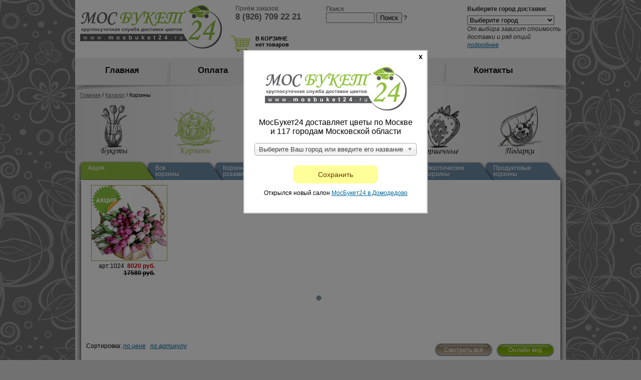

--- FILE ---
content_type: text/html; charset=UTF-8
request_url: http://www.mosbuket24.ru/katalog/korziny/
body_size: 13885
content:
<!DOCTYPE html>
<html>
    <head>
	<meta charset="utf-8">
        <title>Заказать корзину цветов | Мосбукет24.ру</title>
        <meta name="description" content="Заказать корзину цветов | Мосбукет24.ру"/>
        <meta name="keywords" content="Заказать корзину цветов | Мосбукет24.ру"/>
                
		<link rel="shortcut icon" href="http://www.mosbuket24.ru/favicon.ico" type="image/x-icon">
		<link rel="icon" href="http://www.mosbuket24.ru/favicon.ico" type="image/x-icon">
		
        <link rel="stylesheet" type="text/css" href="http://www.mosbuket24.ru/media/css/main.css" />
        <!-- Example assets -->
        <link rel="stylesheet" type="text/css" href="http://www.mosbuket24.ru/media/plugin/jcarousel-master/examples/responsive/jcarousel.responsive.css">
        <script type="text/javascript" src="http://www.mosbuket24.ru/media/js/jquery-1.7.1.min.js"></script>

        
        <!-----------fancyBox------------>
        <link rel="stylesheet" href="http://www.mosbuket24.ru/media/plugin/fancyBox/source/jquery.fancybox.css">
        <script type="text/javascript" src="http://www.mosbuket24.ru/media/plugin/fancyBox/source/jquery.fancybox.pack.js"></script> 

        <!------------endfancyBox----------->
         <!-----------TipTip------------>
        <link rel="stylesheet" href="http://www.mosbuket24.ru/media/plugin/tiptip/tipTip.css">
        <script type="text/javascript" src="http://www.mosbuket24.ru/media/plugin/tiptip/jquery.tipTip.minified.js"></script> 
        <script type="text/javascript">
            $(function(){
                   $("*[title]").tipTip({
                        maxWidth: "auto",
                        defaultPosition: "top"
                    });
                });
        </script>

        <!------------endTipTip----------->
        <script type="text/javascript" src="http://www.mosbuket24.ru/media/plugin/jcarousel-master/dist/jquery.jcarousel.min.js"></script>
        <script type="text/javascript" src="http://www.mosbuket24.ru/media/plugin/jcarousel-master/examples/responsive/jcarousel.responsive.js"></script> 
        <script type="text/javascript" src="http://www.mosbuket24.ru/media/js/main.js"></script>
        <script type="text/javascript" src='/media/plugin/elevatezoom-master/jquery.elevatezoom.js'></script>
    </head>
    <body>
                
        <div class="wraper">&nbsp;</div>
        <div class="popup" id="PopUpHot">
    <div class="close">x</div>
    <div class="head_popup">
        <table>
            <tr>
                <td> <span class="fs18">Быстрый заказ</span></td>
                <td> <span class="gray">(услуга действительна<br/>с 9:00 до 21:00 по мск)</span></td>
            </tr>
        </table>
    </div>
    <div class="body_popup">
        <div class="art_popup">
            <img src="#" alt="" class="popup_img f-left" />
            <div class="txt_art_popup">
                <span class="popup_name fs18" >&nbsp;</span><br/>
                <span>арт. <span class="popup_artikul">&nbsp;</span></span><br/>
            </div>
            <div class="clear"></div>
        </div>
        <div class="clear"></div>
        <div class="form_popup">
            <p><i>Введите Ваши данные, пожалуйста.</i></p>
            <form id="bzForm" action="/" method="post">
                <table class="table_popup">
                    <tr>
                        <td>Имя*</td><td><input type="text" 
                                                name="name" 
                                                onblur="if (!validate(this.value, 'ru')) {
                                                            this.value = '';
                                                            alert('Заполните, пожалуйста, обязательное поле (Имя)!');
                                                        }
                                                " 
                                                value="" /></td> 
                    </tr>
                    <tr>
                        <td>E-mail</td><td><input  type="text" name="mail" id="PopUpHotMail" value="" /></td>  
                    </tr>
                    <tr>   
                        <td> Телефон*</td><td><input type="text" 
                                                     name="phone" 
                                                     onblur="if (!validate(this.value, '123')) {
                                                                 this.value = '';
                                                                 alert('Заполните, пожалуйста, обязательное поле (Телефон)!');
                                                             }
                                                     "
                                                     value="" /></td> 
                    </tr>
                </table> 
            </form>
        </div>
    </div>
    <div class="footer_popup">
        <div class="btn_popup" id="fastSend">Отправить</div>
        <div id="loaderH" class="hide"><img src="http://www.mosbuket24.ru/media/img/loading-h.gif" alt="loading-h.gif"></div>
    </div>
</div>
<script>
    $(function() {
        var loaderH = $('#loaderH').html();
        $('#fastSend').live('click', function() {
            var idF = '#bzForm';
            var vt = new Array();
            var nameArr = new Array('name', 'phone');
            var titleArr = new Array('Имя', 'Телефон');
            var error = new Array();
            var nameArt = $('#PopUpHot .popup_name').text();
            var artikulArt = $('#PopUpHot .popup_artikul').text();
            //var mail = '';
            var mail = $('#PopUpHotMail').val();
            $(idF + ' input[type=text]:visible').each(function() {
                vt[vt.length] = $(this).val();

                var n = $.inArray($(this).attr('name'), nameArr);
                // alert(n);
                if ($(this).val() == '')
                {
                    if (n >= 0)
                    {
                        error[error.length] = titleArr[n];
                    }
                }
            });

            if (error.length)
            {
                alert("Заполните, пожалуйста, следующие поля: \n" + error.join("\n"));
            }
            else
            {
                $('#fastSend').html(loaderH);
                $.ajax({
                    type: "POST",
                    url: '/srv/post.php',
                    data: {
                        data: vt.join('@@') + '@@' + nameArt + '@@' + artikulArt + '@@' + mail
                    },
                    success: function(e)
                    {
                        // alert(e); Мы свяжемся с вами в ближайшее время
                        $('#fastSend').hide('fast');
                        $('.form_popup').html('<hr><h1>Спасибо!</h1><h3>С Вами свяжется наш менеджер в ближайшее время!</h3>');
                        //alert("Спасибо! \nС Вами свяжется наш менеджер в ближайшее время!");
                      //  $('.close').trigger('click');
                    }
                });
            }

        });


    });
</script>             <div class="popup" id="PopUpBasket">
            <div class="close">x</div>
                <div class="head_popup">
                     <span class="fs18">Добавлено в корзину</span>
                     <br/>
                     <br/>
                     <span class="fs16"><strong>В корзине:</strong></span>
                     <br/>
                </div>
                <div class="body_popup">
                    <div class="art_popup">
                        <img src="" alt="" class="popup_img f-left" />
                        <div class="txt_art_popup_b">
                        <span class="popup_name fs18">-</span><br/>
                        <span>арт. <span class="popup_artikul">-</span></span><br/>
                        <br/>
                        <b><span class="popup_price fs16">-</span></b><span><b> р.</b></span>&nbsp;&nbsp;&nbsp;<span class="popup_size">-</span>
                        </div>
                        <div class="clear"></div>
                    </div>
                    <div class="clear"></div>
                </div>
                <div class="footer_popup">
                    <a class="btn_popup" href="http://www.mosbuket24.ru/market_basket/">Перейти в корзину</a>
                </div>
        </div>		     	 
	 
	 <div class="popup " id="PopUpCity">
            <div class="close" id="PopUpCityClose">x</div>
                <div class="head_popup center">
				<p class="center"><img src="http://mosbuket24.ru/media/img/icons/MosBuket_logo.png" alt="МосБукет24"></p>
                     <span class="fs16">МосБукет24 доставляет цветы по Москве <br>  и 117 городам Московской области</span>    <br><br>                 
                </div>
                <div class="body_popup">
                    <div class="art_popup">
                       					   
									<link href="http://www.mosbuket24.ru/media/plugin/chosen/chosen.css" rel="stylesheet"/>

                                    <select class="chosen-select" >
                                        <option value="" disabled selected>Выберите Ваш город или введите его название</option>
																													
                                            <option value="1">Москва</option>
																														
                                            <option value="22">Видное</option>
																														
                                            <option value="21">Быково</option>
																														
                                            <option value="13">Андреевка</option>
																														
                                            <option value="14">Апрелевка</option>
																														
                                            <option value="15">Ашукино</option>
																														
                                            <option value="16">Балашиха</option>
																														
                                            <option value="17">Белоозерский</option>
																														
                                            <option value="18">Большие Вяземы</option>
																														
                                            <option value="19">Большие Дворы</option>
																														
                                            <option value="20">Бронницы</option>
																														
                                            <option value="23">Волоколамск</option>
																														
                                            <option value="24">Воскресенск</option>
																														
                                            <option value="25">Восход</option>
																														
                                            <option value="26">Голицыно</option>
																														
                                            <option value="27">Горки Ленинские</option>
																														
                                            <option value="28">Деденево</option>
																														
                                            <option value="29">Дедовск</option>
																														
                                            <option value="30">Дзержинский</option>
																														
                                            <option value="31">Дмитров</option>
																														
                                            <option value="32">Долгопрудный</option>
																														
                                            <option value="33">Домодедово</option>
																														
                                            <option value="34">Домодедово (Аэропорт)</option>
																														
                                            <option value="35">Дорохово</option>
																														
                                            <option value="36">Дрезна</option>
																														
                                            <option value="37">Дубна</option>
																														
                                            <option value="38">Егорьевск</option>
																														
                                            <option value="39">Железнодорожный</option>
																														
                                            <option value="40">Жилево</option>
																														
                                            <option value="41">Жуковский</option>
																														
                                            <option value="42">Загорянский</option>
																														
                                            <option value="44">Заречье</option>
																														
                                            <option value="45">Звенигород</option>
																														
                                            <option value="46">Зеленоградский</option>
																														
                                            <option value="47">Ивантеевка</option>
																														
                                            <option value="48">Икша</option>
																														
                                            <option value="49">Ильинский</option>
																														
                                            <option value="50">Истра</option>
																														
                                            <option value="51">Кашира</option>
																														
                                            <option value="52">Киевский</option>
																														
                                            <option value="53">Климовск</option>
																														
                                            <option value="54">Клин</option>
																														
                                            <option value="55">Кокошкино</option>
																														
                                            <option value="56">Коломна</option>
																														
                                            <option value="57">Королев</option>
																														
                                            <option value="58">Котельники</option>
																														
                                            <option value="59">Красково</option>
																														
                                            <option value="60">Красноармейск</option>
																														
                                            <option value="61">Красногорск</option>
																														
                                            <option value="62">Краснознаменск</option>
																														
                                            <option value="63">Кратово</option>
																														
                                            <option value="64">Кубинка</option>
																														
                                            <option value="65">Лесной</option>
																														
                                            <option value="66">Лесной Городок</option>
																														
                                            <option value="67">Ликино-Дулево</option>
																														
                                            <option value="68">Лобня</option>
																														
                                            <option value="69">Лосино-Петровский</option>
																														
                                            <option value="70">Лыткарино</option>
																														
                                            <option value="71">Львовский</option>
																														
                                            <option value="72">Люберцы</option>
																														
                                            <option value="73">Малаховка</option>
																														
                                            <option value="74">Малино</option>
																														
                                            <option value="75">Менделеево</option>
																														
                                            <option value="76">Михнево</option>
																														
                                            <option value="77">Можайск</option>
																														
                                            <option value="78">Монино</option>
																														
                                            <option value="79">Московский</option>
																														
                                            <option value="80">Мытищи</option>
																														
                                            <option value="81">Наро-Фоминск</option>
																														
                                            <option value="82">Нахабино</option>
																														
                                            <option value="83">Некрасовский</option>
																														
                                            <option value="84">Новоивановское</option>
																														
                                            <option value="85">Ногинск</option>
																														
                                            <option value="86">Оболенск</option>
																														
                                            <option value="87">Одинцово</option>
																														
                                            <option value="88">Озеры</option>
																														
                                            <option value="89">Октябрьский</option>
																														
                                            <option value="90">Орехово-Зуево</option>
																														
                                            <option value="91">Павловский Посад</option>
																														
                                            <option value="92">Пироговский</option>
																														
                                            <option value="93">Подольск</option>
																														
                                            <option value="94">Правдинский</option>
																														
                                            <option value="95">Пролетарский</option>
																														
                                            <option value="96">Протвино</option>
																														
                                            <option value="97">Пушкино</option>
																														
                                            <option value="98">Пущино</option>
																														
                                            <option value="99">Раменское</option>
																														
                                            <option value="100">Реутов</option>
																														
                                            <option value="101">Ржавки</option>
																														
                                            <option value="102">Родники</option>
																														
                                            <option value="103">Руза</option>
																														
                                            <option value="104">Свердловский</option>
																														
                                            <option value="105">Селятино</option>
																														
                                            <option value="106">Серебряные Пруды</option>
																														
                                            <option value="107">Сергиев Посад</option>
																														
                                            <option value="108">Серпухов</option>
																														
                                            <option value="109">Снегири</option>
																														
                                            <option value="110">Солнечногорск</option>
																														
                                            <option value="111">Софрино</option>
																														
                                            <option value="112">Старая Купавна</option>
																														
                                            <option value="113">Столбовая</option>
																														
                                            <option value="114">Ступино</option>
																														
                                            <option value="115">Томилино</option>
																														
                                            <option value="116">Троицк</option>
																														
                                            <option value="117">Удельная</option>
																														
                                            <option value="118">Фрязино</option>
																														
                                            <option value="119">Химки</option>
																														
                                            <option value="120">Хорлово</option>
																														
                                            <option value="121">Хотьково</option>
																														
                                            <option value="122">Черкизово</option>
																														
                                            <option value="123">Черноголовка</option>
																														
                                            <option value="124">Чехов</option>
																														
                                            <option value="125">Щелково</option>
																														
                                            <option value="126">Щербинка</option>
																														
                                            <option value="127">Электрогорск</option>
																														
                                            <option value="128">Электросталь</option>
																														
                                            <option value="129">Электроугли</option>
																														
                                            <option value="130">Юбилейный</option>
																														
                                            <option value="131">Внуково (Аэропорт)</option>
																														
                                            <option value="132">Шереметьево (Аэропорт)</option>
											                                       
                                    </select>

									
									<script src="http://www.mosbuket24.ru/media/plugin/chosen/chosen.jquery.js" type="text/javascript"></script>
 
  <script type="text/javascript">
    var config = {
     /* '.chosen-select'           : {width:"95%"},
      '.chosen-select-deselect'  : {allow_single_deselect:true},
      '.chosen-select-no-single' : {disable_search_threshold:10},
      '.chosen-select-no-results': {no_results_text:'Oops, nothing found!'}, */
      '.chosen-select'     : {width:"100%",no_results_text:'Не найдено!', search_contains: true}
    }
    for (var selector in config) {
      $(selector).chosen(config[selector]);
    }
	
	
	
	$('#PopUpCity, .wraper').show();
	
	$('#PopUpCityClose').live('click', function () {
		
		$.ajax({
                type: "POST",
                url: '/',
                data: {
                    deliveryID: 1
                },
                success: function (e)
                {
                   
                  //  window.location.reload(true);


                }
            });
		
	});
	
	$('#chosen-select-sbm').live('click', function () {

	var v = $('.chosen-select').val();
	
	
        if (v)
        {
            // console.log($(this).val());


            $.ajax({
                type: "POST",
                url: '/',
                data: {
                    deliveryID: v
                },
                success: function (e)
                {
                   
                    window.location.reload(true);


                }
            });



        }
    });
	
	
  </script>

                        <div class="clear"></div>
                    </div>
                    <div class="clear"></div>
                </div>
                <div class="footer_popup center">
                    <a class="btn_popup" id="chosen-select-sbm">Сохранить</a>
                </div>
				
				 <p class="center">Открылся новый салон <a href="http://domodedovo.mosbuket24.ru/">МосБукет24 в Домодедово</a></p>
        </div>
		
		      
<div class="root">
    <div class="head">
        <div class="logo"><a href="http://www.mosbuket24.ru/"> <img src="http://mosbuket24.ru/media/img/icons/MosBuket_logo.png" alt=""/>

</a></div>
        <div class="telephoneNumber"><span>Приём заказов:</span><br/>
             <span style="font-size: 17px; font-weight: 700; margin-right: 50px;">8 (926) 709 22 21</span><br/>        </div>
         <div class="mod-select-city f-right">
                          <div class="con_block_dostavka">
                              <div class="select_city ">
                              <span><strong>Выберите город доставки:</strong></span><br/><select class="deliv_change" name="sel_sity"  ><option value="">Выберите город</option><option value="1" >Москва</option><option value="22" >Видное</option><option value="21" >Быково</option><option value="13" >Андреевка</option><option value="14" >Апрелевка</option><option value="15" >Ашукино</option><option value="16" >Балашиха</option><option value="17" >Белоозерский</option><option value="18" >Большие Вяземы</option><option value="19" >Большие Дворы</option><option value="20" >Бронницы</option><option value="23" >Волоколамск</option><option value="24" >Воскресенск</option><option value="25" >Восход</option><option value="26" >Голицыно</option><option value="27" >Горки Ленинские</option><option value="28" >Деденево</option><option value="29" >Дедовск</option><option value="30" >Дзержинский</option><option value="31" >Дмитров</option><option value="32" >Долгопрудный</option><option value="33" >Домодедово</option><option value="34" >Домодедово (Аэропорт)</option><option value="35" >Дорохово</option><option value="36" >Дрезна</option><option value="37" >Дубна</option><option value="38" >Егорьевск</option><option value="39" >Железнодорожный</option><option value="40" >Жилево</option><option value="41" >Жуковский</option><option value="42" >Загорянский</option><option value="44" >Заречье</option><option value="45" >Звенигород</option><option value="46" >Зеленоградский</option><option value="47" >Ивантеевка</option><option value="48" >Икша</option><option value="49" >Ильинский</option><option value="50" >Истра</option><option value="51" >Кашира</option><option value="52" >Киевский</option><option value="53" >Климовск</option><option value="54" >Клин</option><option value="55" >Кокошкино</option><option value="56" >Коломна</option><option value="57" >Королев</option><option value="58" >Котельники</option><option value="59" >Красково</option><option value="60" >Красноармейск</option><option value="61" >Красногорск</option><option value="62" >Краснознаменск</option><option value="63" >Кратово</option><option value="64" >Кубинка</option><option value="65" >Лесной</option><option value="66" >Лесной Городок</option><option value="67" >Ликино-Дулево</option><option value="68" >Лобня</option><option value="69" >Лосино-Петровский</option><option value="70" >Лыткарино</option><option value="71" >Львовский</option><option value="72" >Люберцы</option><option value="73" >Малаховка</option><option value="74" >Малино</option><option value="75" >Менделеево</option><option value="76" >Михнево</option><option value="77" >Можайск</option><option value="78" >Монино</option><option value="79" >Московский</option><option value="80" >Мытищи</option><option value="81" >Наро-Фоминск</option><option value="82" >Нахабино</option><option value="83" >Некрасовский</option><option value="84" >Новоивановское</option><option value="85" >Ногинск</option><option value="86" >Оболенск</option><option value="87" >Одинцово</option><option value="88" >Озеры</option><option value="89" >Октябрьский</option><option value="90" >Орехово-Зуево</option><option value="91" >Павловский Посад</option><option value="92" >Пироговский</option><option value="93" >Подольск</option><option value="94" >Правдинский</option><option value="95" >Пролетарский</option><option value="96" >Протвино</option><option value="97" >Пушкино</option><option value="98" >Пущино</option><option value="99" >Раменское</option><option value="100" >Реутов</option><option value="101" >Ржавки</option><option value="102" >Родники</option><option value="103" >Руза</option><option value="104" >Свердловский</option><option value="105" >Селятино</option><option value="106" >Серебряные Пруды</option><option value="107" >Сергиев Посад</option><option value="108" >Серпухов</option><option value="109" >Снегири</option><option value="110" >Солнечногорск</option><option value="111" >Софрино</option><option value="112" >Старая Купавна</option><option value="113" >Столбовая</option><option value="114" >Ступино</option><option value="115" >Томилино</option><option value="116" >Троицк</option><option value="117" >Удельная</option><option value="118" >Фрязино</option><option value="119" >Химки</option><option value="120" >Хорлово</option><option value="121" >Хотьково</option><option value="122" >Черкизово</option><option value="123" >Черноголовка</option><option value="124" >Чехов</option><option value="125" >Щелково</option><option value="126" >Щербинка</option><option value="127" >Электрогорск</option><option value="128" >Электросталь</option><option value="129" >Электроугли</option><option value="130" >Юбилейный</option><option value="131" >Внуково (Аэропорт)</option><option value="132" >Шереметьево (Аэропорт)</option></select><br/>            
                              <span><i>От выбора зависит стоимость <br/>доставки и ряд опций<br/>
                                <a href="http://www.mosbuket24.ru/dostavka/">подробнее</a></i>
                             </span>
                             </div>
                      
                <div class="dost_txt hide"> 
                </div>
                <div class="clear"></div>
            </div>
            <div class="clear"></div>
        </div><div class="search_mod">
           <form action="/search/" method="post">
           <label>Поиск</label> <br>
            <input type="text" name="search_string" value="" size="10"/>
            <input type="submit" value="Поиск" name="search_btn" />            
			<span class="vopros1" title="Поиск можно осуществить по названию, артикулу или по составу букета">?</span>
            </form>
			
			<div class="basketTop" id="basketTop"><a href="http://www.mosbuket24.ru/market_basket/"><img src="http://www.mosbuket24.ru/media/img/icons/Korzina.png" alt="Корзина"><div>В КОРЗИНЕ<br>
			
			нет товаров</a></div></div></div>        <div class="clear"></div>
    </div>
    <div class="clear"></div>
    <div class="top-menu">
                     <ul><li ><a href="http://www.mosbuket24.ru/" >Главная</a></li><li class="border-grey">&nbsp;</li><li > <a href="http://www.mosbuket24.ru/oplata/" >  Оплата </a> </li><li class="border-grey">&nbsp;</li><li  class="activ"> <a href="http://www.mosbuket24.ru/katalog/"  class="activ">  Каталог </a> </li><li class="border-grey">&nbsp;</li><li > <a href="http://www.mosbuket24.ru/dostavka/" >  Доставка </a> </li><li class="border-grey">&nbsp;</li><li > <a href="http://www.mosbuket24.ru/kontakty/" >  Контакты </a> </li></ul>
                <div class="clear"></div>
                </div>
                <div class="clear"></div>                 	

    <div class="contener">
        <div class="shadow-top">&nbsp;</div>
         <div class="breadcrambs"><a href="http://www.mosbuket24.ru/">Главная</a> / <a href="http://www.mosbuket24.ru/katalog/">Каталог</a> / Корзины</div>
         <div class="mod-cont-head"><style>a.bg_icon_0{background:transparent url('/uploads/image/bouquet_black.png') center no-repeat;}a.bg_icon_0:hover,.activr_0{background:transparent url('/uploads/image/bouquet_green.png') center no-repeat !important;}a.bg_icon_1{background:transparent url('/uploads/image/basket_black.png') center no-repeat;}a.bg_icon_1:hover,.activr_1{background:transparent url('/uploads/image/basket_green.png') center no-repeat !important;}a.bg_icon_2{background:transparent url('/uploads/image/srezka_black.png') center no-repeat;}a.bg_icon_2:hover,.activr_2{background:transparent url('/uploads/image/srezka_green.png') center no-repeat !important;}a.bg_icon_3{background:transparent url('/uploads/image/kompozicii_black.png') center no-repeat;}a.bg_icon_3:hover,.activr_3{background:transparent url('/uploads/image/kompozicii_green.png') center no-repeat !important;}a.bg_icon_4{background:transparent url('/uploads/image/gorsh_black.png') center no-repeat;}a.bg_icon_4:hover,.activr_4{background:transparent url('/uploads/image/gorsh_green.png') center no-repeat !important;}a.bg_icon_5{background:transparent url('/uploads/image/present_black.png') center no-repeat;}a.bg_icon_5:hover,.activr_5{background:transparent url('/uploads/image/present_green.png') center no-repeat !important;}</style><div class="mod-catalog-menu">
                       <ul><li class="nav">  
<ul class="subNav">
<li class="first"><a href="http://www.mosbuket24.ru/katalog/bukety/">Букеты</a></li>
<li ><a href="http://www.mosbuket24.ru/katalog/bukety/bukety-s-rozami/">Букеты с розами</a></li><li ><a href="http://www.mosbuket24.ru/katalog/bukety/bukety-s-hrizantemami/">Букеты с хризантемами</a></li><li ><a href="http://www.mosbuket24.ru/katalog/bukety/bukety-s-gerberami/">Букеты с герберами</a></li><li ><a href="http://www.mosbuket24.ru/katalog/bukety/bukety-s-tjulpanami/">Букеты с тюльпанами</a></li><li ><a href="http://www.mosbuket24.ru/katalog/bukety/ekzoticheskie-bukety/">Экзотические букеты</a></li><li ><a href="http://www.mosbuket24.ru/katalog/bukety/bridal-bouquet/">Букет невесты</a></li> </ul>

                      <a href="http://www.mosbuket24.ru/katalog/bukety/" class="bg_icon_0 "  style="width:162px;" >&nbsp;</a></li><li class="nav">  
<ul class="subNav">
<li class="first"><a href="http://www.mosbuket24.ru/katalog/korziny/">Корзины</a></li>
<li ><a href="http://www.mosbuket24.ru/katalog/korziny/vse-korziny/">Все корзины</a></li><li ><a href="http://www.mosbuket24.ru/katalog/korziny/korziny-s-rozami/">Корзины с розами</a></li><li ><a href="http://www.mosbuket24.ru/katalog/korziny/korziny-s-gerberami/">Корзины с герберами</a></li><li ><a href="http://www.mosbuket24.ru/katalog/korziny/spring-basket/">Весенние корзины</a></li><li ><a href="http://www.mosbuket24.ru/katalog/korziny/exotic-basket/">Экзотические корзины</a></li><li ><a href="http://www.mosbuket24.ru/katalog/korziny/produktovye-korziny/">Продуктовые корзины</a></li> </ul>

                      <a href="http://www.mosbuket24.ru/katalog/korziny/" class="bg_icon_1 activr_1"  style="width:162px;" >&nbsp;</a></li><li class="nav">  
<ul class="subNav">
<li class="first"><a href="http://www.mosbuket24.ru/katalog/srezka/">Срезка</a></li>
<li ><a href="http://www.mosbuket24.ru/katalog/srezka/all-flowers/">Все цветы</a></li><li ><a href="http://www.mosbuket24.ru/katalog/srezka/rose/">Розы</a></li><li ><a href="http://www.mosbuket24.ru/katalog/srezka/tjulpany/">Тюльпаны</a></li><li ><a href="http://www.mosbuket24.ru/katalog/srezka/hrizantema/">Хризантема</a></li><li ><a href="http://www.mosbuket24.ru/katalog/srezka/gerbera/">Гербера</a></li><li ><a href="http://www.mosbuket24.ru/katalog/srezka/ekzotika-i-prochie-tsvety/">Экзотика и прочие цветы</a></li> </ul>

                      <a href="http://www.mosbuket24.ru/katalog/srezka/" class="bg_icon_2 "  style="width:162px;" >&nbsp;</a></li><li class="nav">  
<ul class="subNav">
<li class="first"><a href="http://www.mosbuket24.ru/katalog/kompozitsii/">Композиции</a></li>
<li ><a href="http://www.mosbuket24.ru/katalog/kompozitsii/vse-kompozitsii/">Все композиции</a></li><li ><a href="http://www.mosbuket24.ru/katalog/kompozitsii/nastolnye-kompozitsii/">Настольные композиции</a></li><li ><a href="http://www.mosbuket24.ru/katalog/kompozitsii/figurki-iz-tsvetov/">Фигурки из цветов</a></li> </ul>

                      <a href="http://www.mosbuket24.ru/katalog/kompozitsii/" class="bg_icon_3 "  style="width:162px;" >&nbsp;</a></li><li class="nav">  
<ul class="subNav">
<li class="first"><a href="http://www.mosbuket24.ru/katalog/gorshechnye/">Горшечные</a></li>
<li ><a href="http://www.mosbuket24.ru/katalog/gorshechnye/vse-rastenija/">Все растения</a></li><li ><a href="http://www.mosbuket24.ru/katalog/gorshechnye/tsvetuschie-rastenija/">Цветущие растения</a></li> </ul>

                      <a href="http://www.mosbuket24.ru/katalog/gorshechnye/" class="bg_icon_4 "  style="width:162px;" >&nbsp;</a></li><li class="nav">  
<ul class="subNav">
<li class="first"><a href="http://www.mosbuket24.ru/katalog/podarki/">Подарки</a></li>
<li ><a href="http://www.mosbuket24.ru/katalog/podarki/all-present/">Все подарки</a></li><li ><a href="http://www.mosbuket24.ru/katalog/podarki/mjagkie-igrushki/">Мягкие игрушки</a></li><li ><a href="http://www.mosbuket24.ru/katalog/podarki/sladkie-podarki/">Сладкие подарки</a></li><li ><a href="http://www.mosbuket24.ru/katalog/podarki/vazy/">Вазы</a></li><li ><a href="http://www.mosbuket24.ru/katalog/podarki/gelievye-shary/">Гелиевые шары</a></li> </ul>

                      <a href="http://www.mosbuket24.ru/katalog/podarki/" class="bg_icon_5 "  style="width:162px;" >&nbsp;</a></li></ul><div class="clear"></div></div> <div class="clear"></div>
                    </div>
                    <div class="clear"></div>
           <div class="mod-catalog">
              <div class="but_vkladki">
                        <ul><li  class="index_activ" style="left: 0px; z-index: 7;">
                        <a href="#" data-id="action" data-razdel="4">Акция</a></li><li  class="noactiv" style="left: 135px; z-index: 6;">
                    
<ul class='subNav'></ul> 

                            <a href="http://www.mosbuket24.ru/katalog/korziny/vse-korziny/" data-id="30" data-razdel="0"> Все<br/> корзины</a>
                         </li><li  class="noactiv" style="left: 270px; z-index: 5;">
                    
<ul class='subNav'></ul> 

                            <a href="http://www.mosbuket24.ru/katalog/korziny/korziny-s-rozami/" data-id="29" data-razdel="0"> Корзины с<br/> розами</a>
                         </li><li  class="noactiv" style="left: 405px; z-index: 4;">
                    
<ul class='subNav'></ul> 

                            <a href="http://www.mosbuket24.ru/katalog/korziny/korziny-s-gerberami/" data-id="31" data-razdel="0"> Корзины с<br/> герберами</a>
                         </li><li  class="noactiv" style="left: 540px; z-index: 3;">
                    
<ul class='subNav'></ul> 

                            <a href="http://www.mosbuket24.ru/katalog/korziny/spring-basket/" data-id="32" data-razdel="0"> Весенние<br/> корзины</a>
                         </li><li  class="noactiv" style="left: 675px; z-index: 2;">
                    
<ul class='subNav'></ul> 

                            <a href="http://www.mosbuket24.ru/katalog/korziny/exotic-basket/" data-id="33" data-razdel="0"> Экзотические<br/> корзины</a>
                         </li><li  class="noactiv" style="left: 810px; z-index: 1;">
                    
<ul class='subNav'></ul> 

                            <a href="http://www.mosbuket24.ru/katalog/korziny/produktovye-korziny/" data-id="34" data-razdel="0"> Продуктовые<br/> корзины</a>
                         </li></ul><div class="clear"></div></div>
            <div class="clear"></div> 
            <div class="block_index_catalog">
                <div class="online_block"><div class="img_big_block hide"><div class="label"><img src="http://www.mosbuket24.ru/media/img/icons/sale_60x60.png"></div>
                       <img src="http://www.mosbuket24.ru/media/upload/centrimg/1024_0IMG.jpg" 
                           alt="Лукошко счастья" 
                           id="zoom" data-zoom-image="/media/upload/big/1024_0IMG.jpg" 
                           class="img_root"/>
                        <div class="clear"></div>
                        <div class="buttons mrt10">
                            <span class="hot_pie blue">Быстрый заказ</span>
                            <span class="vkorz"><span class="basket"></span>В корзину</span>
                        </div>
                        
                    </div>
                    <div class="opisanie hide">
                        <h2>Лукошко счастья</h2>
                        <span>артикул: 1024 </span><br/>
                        <span class="price sale">17580 руб.</span><br/>
                        <span class="price">8020 руб.</span><span class="size_tovar">стандарт (30 см)</span><br/>
                        <p class="sostav"> <i> <strong>Состав:</strong><br/>
                              Тюльпан - 31, Зелень, Корзина
                            </i>

                        </p>
                        <p><a href="http://www.mosbuket24.ru/katalog/korziny/spring-basket/1024/" class="podrobnee">Подробнее ></a></p>
                    </div>   <div class="wrapper_carousel nosize">
                        <div class="jcarousel-wrapper">
                            <div class="jcarousel">
                                <ul>
                                    <li><span class="prev_img"><div class="label"><img src="http://www.mosbuket24.ru/media/img/icons/sale_60x60.png"></div> 
                             <span class="price_prev">
                             арт:1024&nbsp;&nbsp;
                                 <span class="price">8020 руб.</span><br/>
                                 <span class="price sale">17580 руб.</span>   
                                 </span>
                                 <a href="http://www.mosbuket24.ru/katalog/korziny/spring-basket/1024/" data-id="150"
                            data-price="8020"
                            data-idprice="1991"
                            data-sale="17580"
                            data-art="1024"
                            data-size="стандарт (30 см)"
                            data-desc="Тюльпан - 31, Зелень, Корзина"
                            data-url="/katalog/korziny/spring-basket/1024/">
                                 <img src="http://www.mosbuket24.ru/media/upload/prevy/1024.jpg" class="activ" alt="Лукошко счастья">
                                 </a>
                             </span></li></ul>
                            </div>

                            <a href="#" class="jcarousel-control-prev">&lsaquo;</a>
                            <a href="#" class="jcarousel-control-next">&rsaquo;</a>

                            <p class="jcarousel-pagination"></p>
                        </div>
                    </div>     
                </div>
                <div class="clear"></div> 
                <div class="control_block">
                    <div class="left_block">
                    Сортировка: 
                    <i>
                    <!-- <a href="#" class="sort_alf">по алфовиту</a>&nbsp;&nbsp; -->
                    <a href="#" class="sort_price">по цене</a>&nbsp;&nbsp;
                    <a href="#" class="sort_artik">по артикулу</a>&nbsp;&nbsp;
                    </i>
                    </div>
                    <div class="right_block">
                        <span class="all_look noactiv activ">Смотреть всё</span>
                        <span class="on_line noactiv ">Онлайн вид</span>
                    </div>
                    <div class="clear"></div> 
                </div>
            </div>
            <div class="clear"></div> 
        </div><script>             
    $(function(){ 
        ZoomIMG();
        $('.but_vkladki ul li a').click(function(){
            
            
            var idCatalog =$(this).attr('data-id');  
            var id = $(this).attr('data-razdel');          
            var preloader ='<div class="center"><img src="http://mosbuket24.ru/uploads/image/159.gif" alt=""/></div>';            
            if(idCatalog=="action"){
			
			selectVkladki('.but_vkladki ul li',this);
			
			$(".online_block").html(preloader);			
            $.ajax({
                type: "POST",
                url: '/',
                data:{idCateg:idCatalog,actiaRazdelId:id},
                success: function(e){
                    $('.online_block').html(e);
                    if(!$(".online_block div").hasClass("center"))
                    {
                    $(".control_block").show();
                    if($('.on_line').hasClass('activ'))
                    {
                         $('.wrapper_carousel').removeClass('nosize');
                         $('.img_big_block,.opisanie').show();
                         $('.jcarousel-pagination').hide();
                    }
                    ZoomIMG();
                    Carousel(".jcarousel");
                   
                    }
                    else{$(".control_block").hide();}
                }
            });
            return false;
            }
        });
                            
        $('.wrapper_carousel .prev_img a').live('click',function(){ 
            if(!$('.all_look').hasClass('activ'))
             {
               clickIMG(this);  
               return false;
             }
        });  
        
     $('.all_look').click(function()
     {
         $('.on_line').removeClass('activ');
         $(this).addClass('activ');
         $('.wrapper_carousel').addClass('nosize');
         $('.img_big_block,.opisanie').hide();
          $('.jcarousel-pagination').show();
     });
     
     $('.on_line').click(function()
     {
         $('.all_look').removeClass('activ');
         $(this).addClass('activ');
         $('.wrapper_carousel').removeClass('nosize');
         $('.img_big_block,.opisanie').show();
          $('.jcarousel-pagination').hide();
     });
     
     
    });
    function clickIMG(THISimg){
       
            $(THISimg).parent().parent().parent().find('img').removeClass('activ');
            var thisimg = $(THISimg).find('img');
            thisimg.addClass('activ');
            var title = thisimg.attr('alt');
            var price =  $(THISimg).attr('data-price');
            var sale =  $(THISimg).attr('data-sale');
            var art =  $(THISimg).attr('data-art');
            var size =  $(THISimg).attr('data-size');
            var desc =  $(THISimg).attr('data-desc');
            var url =  $(THISimg).attr('data-url');
            $('img.img_root').attr('src','/media/upload/centrimg/'+art+'_0IMG.jpg')
             .attr('alt','');
            $('.zoomWindow').css('background-image','url(/media/upload/big/'+art+'_0IMG.jpg)');
            $('.opisanie h2').text(title)
            .next('span').text('артикул:'+art);
            $('.opisanie .price').text(price+' руб.');
            if(sale!=0)
            {
               $('.opisanie .sale').show().text(sale+' руб.');
            }
            else
            {
               $('.opisanie .sale').hide();
            }
            $('.opisanie .size_tovar').text(size);
            if(desc!='')
            {
                $('.opisanie .sostav').html('<i><strong>Состав:</strong><br/>'+desc+'</i>');
            }
            else{
                $('.opisanie .sostav').html('');
            }
            $('.opisanie .podrobnee').attr('href',url);
        
    }
 function ZoomIMG(){
            $('#zoom').elevateZoom({
               borderSize:0
           });
           }    

  

</script><br />
<div class="mod-podarki ">
                        <div class="text_corousel">
                           <div class="tci">
						   <div class="ib"><img src="http://www.mosbuket24.ru/uploads/image/present_black.png" alt="Приятное дополнение к цветам"></div>
						   <div class="ib "><strong>Приятное <br> дополнение <br> к цветам</strong></div>
						   </div>
						   <a href="http://www.mosbuket24.ru/katalog/podarki/">Смотреть все подарки</a>
						   
						   
                        </div>
            <div class="wrapcarousel w100proc_">
                <div class="jcarousel-wrapper">
                    <div class="jcarousel">
                        <ul><li>
                        
                        <a href="http://www.mosbuket24.ru/katalog/podarki/sladkie-podarki/6001/" class="img_podarki">
                         <span class="ramka">&nbsp;</span>  
                            <img src="http://www.mosbuket24.ru/media/upload/prevy/6001.jpg" width="115" alt="Рафаэло">
                                </a>
                                <span class="price">750 p.</span>
                                <a href="http://www.mosbuket24.ru/katalog/podarki/sladkie-podarki/6001/" class="bg_mini_basket"> 
                                    <!--<input type="checkbox" value="6001" />--></a>
                                   
                        </li><li>
                        
                        <a href="http://www.mosbuket24.ru/katalog/podarki/vazy/6003/" class="img_podarki">
                         <span class="ramka">&nbsp;</span>  
                            <img src="http://www.mosbuket24.ru/media/upload/prevy/6003.jpg" width="115" alt="Ваза овал">
                                </a>
                                <span class="price">1080 p.</span>
                                <a href="http://www.mosbuket24.ru/katalog/podarki/vazy/6003/" class="bg_mini_basket"> 
                                    <!--<input type="checkbox" value="6003" />--></a>
                                   
                        </li><li>
                        
                        <a href="http://www.mosbuket24.ru/katalog/podarki/mjagkie-igrushki/6004/" class="img_podarki">
                         <span class="ramka">&nbsp;</span>  
                            <img src="http://www.mosbuket24.ru/media/upload/prevy/6004.jpg" width="115" alt="Мишка &Prime;Плюш&Prime;">
                                </a>
                                <span class="price">2620 p.</span>
                                <a href="http://www.mosbuket24.ru/katalog/podarki/mjagkie-igrushki/6004/" class="bg_mini_basket"> 
                                    <!--<input type="checkbox" value="6004" />--></a>
                                   
                        </li><li>
                        
                        <a href="http://www.mosbuket24.ru/katalog/podarki/all-present/6002/" class="img_podarki">
                         <span class="ramka">&nbsp;</span>  
                            <img src="http://www.mosbuket24.ru/media/upload/prevy/6002.jpg" width="115" alt="Конфеты Lindt">
                                </a>
                                <span class="price">1520 p.</span>
                                <a href="http://www.mosbuket24.ru/katalog/podarki/all-present/6002/" class="bg_mini_basket"> 
                                    <!--<input type="checkbox" value="6002" />--></a>
                                   
                        </li><li>
                        
                        <a href="http://www.mosbuket24.ru/katalog/podarki/all-present/6007/" class="img_podarki">
                         <span class="ramka">&nbsp;</span>  
                            <img src="http://www.mosbuket24.ru/media/upload/prevy/6007.jpg" width="115" alt="Конфеты Merci">
                                </a>
                                <span class="price">1300 p.</span>
                                <a href="http://www.mosbuket24.ru/katalog/podarki/all-present/6007/" class="bg_mini_basket"> 
                                    <!--<input type="checkbox" value="6007" />--></a>
                                   
                        </li><li>
                        
                        <a href="http://www.mosbuket24.ru/katalog/podarki/all-present/6008/" class="img_podarki">
                         <span class="ramka">&nbsp;</span>  
                            <img src="http://www.mosbuket24.ru/media/upload/prevy/6008.jpg" width="115" alt="Cote D'or">
                                </a>
                                <span class="price">1300 p.</span>
                                <a href="http://www.mosbuket24.ru/katalog/podarki/all-present/6008/" class="bg_mini_basket"> 
                                    <!--<input type="checkbox" value="6008" />--></a>
                                   
                        </li><li>
                        
                        <a href="http://www.mosbuket24.ru/katalog/korziny/produktovye-korziny/1020/" class="img_podarki">
                         <span class="ramka">&nbsp;</span>  
                            <img src="http://www.mosbuket24.ru/media/upload/prevy/1020.jpg" width="115" alt="Фруктовый салют">
                                </a>
                                <span class="price">5920 p.</span>
                                <a href="http://www.mosbuket24.ru/katalog/korziny/produktovye-korziny/1020/" class="bg_mini_basket"> 
                                    <!--<input type="checkbox" value="1020" />--></a>
                                   
                        </li><li>
                        
                        <a href="http://www.mosbuket24.ru/katalog/podarki/all-present/6012/" class="img_podarki">
                         <span class="ramka">&nbsp;</span>  
                            <img src="http://www.mosbuket24.ru/media/upload/prevy/6012.jpg" width="115" alt="Мишка в пальто">
                                </a>
                                <span class="price">3720 p.</span>
                                <a href="http://www.mosbuket24.ru/katalog/podarki/all-present/6012/" class="bg_mini_basket"> 
                                    <!--<input type="checkbox" value="6012" />--></a>
                                   
                        </li><li>
                        
                        <a href="http://www.mosbuket24.ru/katalog/bukety/bukety-s-tjulpanami/0112/" class="img_podarki">
                         <span class="ramka">&nbsp;</span>  
                            <img src="http://www.mosbuket24.ru/media/upload/prevy/0112.jpg" width="115" alt="Неожиданная встреча">
                                </a>
                                <span class="price">5490 p.</span>
                                <a href="http://www.mosbuket24.ru/katalog/bukety/bukety-s-tjulpanami/0112/" class="bg_mini_basket"> 
                                    <!--<input type="checkbox" value="0112" />--></a>
                                   
                        </li><li>
                        
                        <a href="http://www.mosbuket24.ru/katalog/podarki/all-present/6024/" class="img_podarki">
                         <span class="ramka">&nbsp;</span>  
                            <img src="http://www.mosbuket24.ru/media/upload/prevy/6024.jpg" width="115" alt="Шоколадные конфеты &Prime;Гейша&Prime;">
                                </a>
                                <span class="price">1080 p.</span>
                                <a href="http://www.mosbuket24.ru/katalog/podarki/all-present/6024/" class="bg_mini_basket"> 
                                    <!--<input type="checkbox" value="6024" />--></a>
                                   
                        </li><li>
                        
                        <a href="http://www.mosbuket24.ru/katalog/podarki/all-present/6025/" class="img_podarki">
                         <span class="ramka">&nbsp;</span>  
                            <img src="http://www.mosbuket24.ru/media/upload/prevy/6025.jpg" width="115" alt="Alpen Gold Composition">
                                </a>
                                <span class="price">1190 p.</span>
                                <a href="http://www.mosbuket24.ru/katalog/podarki/all-present/6025/" class="bg_mini_basket"> 
                                    <!--<input type="checkbox" value="6025" />--></a>
                                   
                        </li><li>
                        
                        <a href="http://www.mosbuket24.ru/katalog/podarki/all-present/6027/" class="img_podarki">
                         <span class="ramka">&nbsp;</span>  
                            <img src="http://www.mosbuket24.ru/media/upload/prevy/6027.jpg" width="115" alt="Родные просторы">
                                </a>
                                <span class="price">640 p.</span>
                                <a href="http://www.mosbuket24.ru/katalog/podarki/all-present/6027/" class="bg_mini_basket"> 
                                    <!--<input type="checkbox" value="6027" />--></a>
                                   
                        </li><li>
                        
                        <a href="http://www.mosbuket24.ru/katalog/podarki/all-present/6028/" class="img_podarki">
                         <span class="ramka">&nbsp;</span>  
                            <img src="http://www.mosbuket24.ru/media/upload/prevy/6028.jpg" width="115" alt="Вдохновение">
                                </a>
                                <span class="price">1300 p.</span>
                                <a href="http://www.mosbuket24.ru/katalog/podarki/all-present/6028/" class="bg_mini_basket"> 
                                    <!--<input type="checkbox" value="6028" />--></a>
                                   
                        </li><li>
                        
                        <a href="http://www.mosbuket24.ru/katalog/podarki/all-present/6029/" class="img_podarki">
                         <span class="ramka">&nbsp;</span>  
                            <img src="http://www.mosbuket24.ru/media/upload/prevy/6029.jpg" width="115" alt="Коркунов">
                                </a>
                                <span class="price">1300 p.</span>
                                <a href="http://www.mosbuket24.ru/katalog/podarki/all-present/6029/" class="bg_mini_basket"> 
                                    <!--<input type="checkbox" value="6029" />--></a>
                                   
                        </li><li>
                        
                        <a href="http://www.mosbuket24.ru/katalog/podarki/all-present/6030/" class="img_podarki">
                         <span class="ramka">&nbsp;</span>  
                            <img src="http://www.mosbuket24.ru/media/upload/prevy/6030.jpg" width="115" alt="Dove Promises">
                                </a>
                                <span class="price">1080 p.</span>
                                <a href="http://www.mosbuket24.ru/katalog/podarki/all-present/6030/" class="bg_mini_basket"> 
                                    <!--<input type="checkbox" value="6030" />--></a>
                                   
                        </li><li>
                        
                        <a href="http://www.mosbuket24.ru/katalog/podarki/all-present/6031/" class="img_podarki">
                         <span class="ramka">&nbsp;</span>  
                            <img src="http://www.mosbuket24.ru/media/upload/prevy/6031.jpg" width="115" alt="Ридженси Авеню ">
                                </a>
                                <span class="price">1740 p.</span>
                                <a href="http://www.mosbuket24.ru/katalog/podarki/all-present/6031/" class="bg_mini_basket"> 
                                    <!--<input type="checkbox" value="6031" />--></a>
                                   
                        </li><li>
                        
                        <a href="http://www.mosbuket24.ru/katalog/podarki/all-present/6032/" class="img_podarki">
                         <span class="ramka">&nbsp;</span>  
                            <img src="http://www.mosbuket24.ru/media/upload/prevy/6032.jpg" width="115" alt="Danish Delight">
                                </a>
                                <span class="price">860 p.</span>
                                <a href="http://www.mosbuket24.ru/katalog/podarki/all-present/6032/" class="bg_mini_basket"> 
                                    <!--<input type="checkbox" value="6032" />--></a>
                                   
                        </li><li>
                        
                        <a href="http://www.mosbuket24.ru/katalog/podarki/all-present/6033/" class="img_podarki">
                         <span class="ramka">&nbsp;</span>  
                            <img src="http://www.mosbuket24.ru/media/upload/prevy/6033.jpg" width="115" alt="Cookies">
                                </a>
                                <span class="price">1300 p.</span>
                                <a href="http://www.mosbuket24.ru/katalog/podarki/all-present/6033/" class="bg_mini_basket"> 
                                    <!--<input type="checkbox" value="6033" />--></a>
                                   
                        </li><li>
                        
                        <a href="http://www.mosbuket24.ru/katalog/podarki/all-present/6034/" class="img_podarki">
                         <span class="ramka">&nbsp;</span>  
                            <img src="http://www.mosbuket24.ru/media/upload/prevy/6034.jpg" width="115" alt="Чай Hiltop">
                                </a>
                                <span class="price">1740 p.</span>
                                <a href="http://www.mosbuket24.ru/katalog/podarki/all-present/6034/" class="bg_mini_basket"> 
                                    <!--<input type="checkbox" value="6034" />--></a>
                                   
                        </li><li>
                        
                        <a href="http://www.mosbuket24.ru/katalog/podarki/all-present/6035/" class="img_podarki">
                         <span class="ramka">&nbsp;</span>  
                            <img src="http://www.mosbuket24.ru/media/upload/prevy/6035.jpg" width="115" alt="Чай Ahmad">
                                </a>
                                <span class="price">1080 p.</span>
                                <a href="http://www.mosbuket24.ru/katalog/podarki/all-present/6035/" class="bg_mini_basket"> 
                                    <!--<input type="checkbox" value="6035" />--></a>
                                   
                        </li><li>
                        
                        <a href="http://www.mosbuket24.ru/katalog/podarki/all-present/6036/" class="img_podarki">
                         <span class="ramka">&nbsp;</span>  
                            <img src="http://www.mosbuket24.ru/media/upload/prevy/6036.jpg" width="115" alt="Кофе Араббика">
                                </a>
                                <span class="price">2180 p.</span>
                                <a href="http://www.mosbuket24.ru/katalog/podarki/all-present/6036/" class="bg_mini_basket"> 
                                    <!--<input type="checkbox" value="6036" />--></a>
                                   
                        </li><li>
                        
                        <a href="http://www.mosbuket24.ru/katalog/podarki/all-present/6037/" class="img_podarki">
                         <span class="ramka">&nbsp;</span>  
                            <img src="http://www.mosbuket24.ru/media/upload/prevy/6037.jpg" width="115" alt="Кофе Carte Noire">
                                </a>
                                <span class="price">1960 p.</span>
                                <a href="http://www.mosbuket24.ru/katalog/podarki/all-present/6037/" class="bg_mini_basket"> 
                                    <!--<input type="checkbox" value="6037" />--></a>
                                   
                        </li><li>
                        
                        <a href="http://www.mosbuket24.ru/katalog/podarki/all-present/6038/" class="img_podarki">
                         <span class="ramka">&nbsp;</span>  
                            <img src="http://www.mosbuket24.ru/media/upload/prevy/6038.jpg" width="115" alt="Торт &Prime;Киевский&Prime;">
                                </a>
                                <span class="price">1740 p.</span>
                                <a href="http://www.mosbuket24.ru/katalog/podarki/all-present/6038/" class="bg_mini_basket"> 
                                    <!--<input type="checkbox" value="6038" />--></a>
                                   
                        </li><li>
                        
                        <a href="http://www.mosbuket24.ru/katalog/podarki/all-present/6039/" class="img_podarki">
                         <span class="ramka">&nbsp;</span>  
                            <img src="http://www.mosbuket24.ru/media/upload/prevy/6039.jpg" width="115" alt="Торт &Prime;Прага&Prime;">
                                </a>
                                <span class="price">1870 p.</span>
                                <a href="http://www.mosbuket24.ru/katalog/podarki/all-present/6039/" class="bg_mini_basket"> 
                                    <!--<input type="checkbox" value="6039" />--></a>
                                   
                        </li><li>
                        
                        <a href="http://www.mosbuket24.ru/katalog/podarki/all-present/6040/" class="img_podarki">
                         <span class="ramka">&nbsp;</span>  
                            <img src="http://www.mosbuket24.ru/media/upload/prevy/6040.jpg" width="115" alt="Торт &Prime;Птичка&Prime;.">
                                </a>
                                <span class="price">1960 p.</span>
                                <a href="http://www.mosbuket24.ru/katalog/podarki/all-present/6040/" class="bg_mini_basket"> 
                                    <!--<input type="checkbox" value="6040" />--></a>
                                   
                        </li><li>
                        
                        <a href="http://www.mosbuket24.ru/katalog/podarki/all-present/6041/" class="img_podarki">
                         <span class="ramka">&nbsp;</span>  
                            <img src="http://www.mosbuket24.ru/media/upload/prevy/6041.jpg" width="115" alt="Торт &Prime;Наполеон&Prime;">
                                </a>
                                <span class="price">1520 p.</span>
                                <a href="http://www.mosbuket24.ru/katalog/podarki/all-present/6041/" class="bg_mini_basket"> 
                                    <!--<input type="checkbox" value="6041" />--></a>
                                   
                        </li><li>
                        
                        <a href="http://www.mosbuket24.ru/katalog/podarki/gelievye-shary/6050/" class="img_podarki">
                         <span class="ramka">&nbsp;</span>  
                            <img src="http://www.mosbuket24.ru/media/upload/prevy/6050.jpg" width="115" alt="Букет шаров &Prime;С днем рождения&Prime;">
                                </a>
                                <span class="price">1080 p.</span>
                                <a href="http://www.mosbuket24.ru/katalog/podarki/gelievye-shary/6050/" class="bg_mini_basket"> 
                                    <!--<input type="checkbox" value="6050" />--></a>
                                   
                        </li><li>
                        
                        <a href="http://www.mosbuket24.ru/katalog/podarki/gelievye-shary/6051/" class="img_podarki">
                         <span class="ramka">&nbsp;</span>  
                            <img src="http://www.mosbuket24.ru/media/upload/prevy/6051.jpg" width="115" alt="Микс шаров">
                                </a>
                                <span class="price">1090 p.</span>
                                <a href="http://www.mosbuket24.ru/katalog/podarki/gelievye-shary/6051/" class="bg_mini_basket"> 
                                    <!--<input type="checkbox" value="6051" />--></a>
                                   
                        </li><li>
                        
                        <a href="http://www.mosbuket24.ru/katalog/podarki/all-present/6052/" class="img_podarki">
                         <span class="ramka">&nbsp;</span>  
                            <img src="http://www.mosbuket24.ru/media/upload/prevy/6052.jpg" width="115" alt="Букет сердец">
                                </a>
                                <span class="price">640 p.</span>
                                <a href="http://www.mosbuket24.ru/katalog/podarki/all-present/6052/" class="bg_mini_basket"> 
                                    <!--<input type="checkbox" value="6052" />--></a>
                                   
                        </li><li>
                        
                        <a href="http://www.mosbuket24.ru/katalog/podarki/all-present/6058/" class="img_podarki">
                         <span class="ramka">&nbsp;</span>  
                            <img src="http://www.mosbuket24.ru/media/upload/prevy/6058.jpg" width="115" alt="Hello Kitty">
                                </a>
                                <span class="price">4380 p.</span>
                                <a href="http://www.mosbuket24.ru/katalog/podarki/all-present/6058/" class="bg_mini_basket"> 
                                    <!--<input type="checkbox" value="6058" />--></a>
                                   
                        </li><li>
                        
                        <a href="http://www.mosbuket24.ru/katalog/podarki/all-present/6059/" class="img_podarki">
                         <span class="ramka">&nbsp;</span>  
                            <img src="http://www.mosbuket24.ru/media/upload/prevy/6059.jpg" width="115" alt="Нюша шар">
                                </a>
                                <span class="price">1740 p.</span>
                                <a href="http://www.mosbuket24.ru/katalog/podarki/all-present/6059/" class="bg_mini_basket"> 
                                    <!--<input type="checkbox" value="6059" />--></a>
                                   
                        </li><li>
                        
                        <a href="http://www.mosbuket24.ru/katalog/podarki/all-present/6063/" class="img_podarki">
                         <span class="ramka">&nbsp;</span>  
                            <img src="http://www.mosbuket24.ru/media/upload/prevy/6063.jpg" width="115" alt="На рождение девочки">
                                </a>
                                <span class="price">1740 p.</span>
                                <a href="http://www.mosbuket24.ru/katalog/podarki/all-present/6063/" class="bg_mini_basket"> 
                                    <!--<input type="checkbox" value="6063" />--></a>
                                   
                        </li><li>
                        
                        <a href="http://www.mosbuket24.ru/katalog/podarki/all-present/6064/" class="img_podarki">
                         <span class="ramka">&nbsp;</span>  
                            <img src="http://www.mosbuket24.ru/media/upload/prevy/6064.jpg" width="115" alt="На рождение мальчика">
                                </a>
                                <span class="price">1740 p.</span>
                                <a href="http://www.mosbuket24.ru/katalog/podarki/all-present/6064/" class="bg_mini_basket"> 
                                    <!--<input type="checkbox" value="6064" />--></a>
                                   
                        </li><li>
                        
                        <a href="http://www.mosbuket24.ru/katalog/podarki/all-present/6067/" class="img_podarki">
                         <span class="ramka">&nbsp;</span>  
                            <img src="http://www.mosbuket24.ru/media/upload/prevy/6067.jpg" width="115" alt="Тачка Маквин">
                                </a>
                                <span class="price">1740 p.</span>
                                <a href="http://www.mosbuket24.ru/katalog/podarki/all-present/6067/" class="bg_mini_basket"> 
                                    <!--<input type="checkbox" value="6067" />--></a>
                                   
                        </li><li>
                        
                        <a href="http://www.mosbuket24.ru/katalog/podarki/all-present/6017/" class="img_podarki">
                         <span class="ramka">&nbsp;</span>  
                            <img src="http://www.mosbuket24.ru/media/upload/prevy/6017.jpg" width="115" alt="Мишка Teddy">
                                </a>
                                <span class="price">2840 p.</span>
                                <a href="http://www.mosbuket24.ru/katalog/podarki/all-present/6017/" class="bg_mini_basket"> 
                                    <!--<input type="checkbox" value="6017" />--></a>
                                   
                        </li><li>
                        
                        <a href="http://www.mosbuket24.ru/katalog/podarki/mjagkie-igrushki/6075/" class="img_podarki">
                         <span class="ramka">&nbsp;</span>  
                            <img src="http://www.mosbuket24.ru/media/upload/prevy/6075.jpg" width="115" alt="Кот Батон">
                                </a>
                                <span class="price">2180 p.</span>
                                <a href="http://www.mosbuket24.ru/katalog/podarki/mjagkie-igrushki/6075/" class="bg_mini_basket"> 
                                    <!--<input type="checkbox" value="6075" />--></a>
                                   
                        </li><li>
                        
                        <a href="http://www.mosbuket24.ru/katalog/podarki/all-present/6016/" class="img_podarki">
                         <span class="ramka">&nbsp;</span>  
                            <img src="http://www.mosbuket24.ru/media/upload/prevy/6016.jpg" width="115" alt="Медведь Me to you">
                                </a>
                                <span class="price">2840 p.</span>
                                <a href="http://www.mosbuket24.ru/katalog/podarki/all-present/6016/" class="bg_mini_basket"> 
                                    <!--<input type="checkbox" value="6016" />--></a>
                                   
                        </li><li>
                        
                        <a href="http://www.mosbuket24.ru/katalog/podarki/all-present/6013/" class="img_podarki">
                         <span class="ramka">&nbsp;</span>  
                            <img src="http://www.mosbuket24.ru/media/upload/prevy/6013.jpg" width="115" alt="Мишка с сердцем">
                                </a>
                                <span class="price">1090 p.</span>
                                <a href="http://www.mosbuket24.ru/katalog/podarki/all-present/6013/" class="bg_mini_basket"> 
                                    <!--<input type="checkbox" value="6013" />--></a>
                                   
                        </li><li>
                        
                        <a href="http://www.mosbuket24.ru/katalog/podarki/all-present/6077/" class="img_podarki">
                         <span class="ramka">&nbsp;</span>  
                            <img src="http://www.mosbuket24.ru/media/upload/prevy/6077.jpg" width="115" alt="Кот Обормот ">
                                </a>
                                <span class="price">1860 p.</span>
                                <a href="http://www.mosbuket24.ru/katalog/podarki/all-present/6077/" class="bg_mini_basket"> 
                                    <!--<input type="checkbox" value="6077" />--></a>
                                   
                        </li><li>
                        
                        <a href="http://www.mosbuket24.ru/katalog/podarki/all-present/6042/" class="img_podarki">
                         <span class="ramka">&nbsp;</span>  
                            <img src="http://www.mosbuket24.ru/media/upload/prevy/6042.jpg" width="115" alt="Ваза Овал">
                                </a>
                                <span class="price">1520 p.</span>
                                <a href="http://www.mosbuket24.ru/katalog/podarki/all-present/6042/" class="bg_mini_basket"> 
                                    <!--<input type="checkbox" value="6042" />--></a>
                                   
                        </li><li>
                        
                        <a href="http://www.mosbuket24.ru/katalog/podarki/all-present/6043/" class="img_podarki">
                         <span class="ramka">&nbsp;</span>  
                            <img src="http://www.mosbuket24.ru/media/upload/prevy/6043.jpg" width="115" alt="Ваза Квадро">
                                </a>
                                <span class="price">1740 p.</span>
                                <a href="http://www.mosbuket24.ru/katalog/podarki/all-present/6043/" class="bg_mini_basket"> 
                                    <!--<input type="checkbox" value="6043" />--></a>
                                   
                        </li><li>
                        
                        <a href="http://www.mosbuket24.ru/katalog/podarki/all-present/6046/" class="img_podarki">
                         <span class="ramka">&nbsp;</span>  
                            <img src="http://www.mosbuket24.ru/media/upload/prevy/6046.jpg" width="115" alt="Ваза Классик">
                                </a>
                                <span class="price">1740 p.</span>
                                <a href="http://www.mosbuket24.ru/katalog/podarki/all-present/6046/" class="bg_mini_basket"> 
                                    <!--<input type="checkbox" value="6046" />--></a>
                                   
                        </li><li>
                        
                        <a href="http://www.mosbuket24.ru/katalog/podarki/vazy/6048/" class="img_podarki">
                         <span class="ramka">&nbsp;</span>  
                            <img src="http://www.mosbuket24.ru/media/upload/prevy/6048.jpg" width="115" alt="Ваза Шоколад">
                                </a>
                                <span class="price">3280 p.</span>
                                <a href="http://www.mosbuket24.ru/katalog/podarki/vazy/6048/" class="bg_mini_basket"> 
                                    <!--<input type="checkbox" value="6048" />--></a>
                                   
                        </li><li>
                        
                        <a href="http://www.mosbuket24.ru/katalog/gorshechnye/tsvetuschie-rastenija/4017/" class="img_podarki">
                         <span class="ramka">&nbsp;</span>  
                            <img src="http://www.mosbuket24.ru/media/upload/prevy/4017.jpg" width="115" alt="Спатифиллум">
                                </a>
                                <span class="price">1750 p.</span>
                                <a href="http://www.mosbuket24.ru/katalog/gorshechnye/tsvetuschie-rastenija/4017/" class="bg_mini_basket"> 
                                    <!--<input type="checkbox" value="4017" />--></a>
                                   
                        </li></ul>
                    </div>

                    <a href="#" class="jcarousel-control-prev">&lsaquo;</a>
                    <a href="#" class="jcarousel-control-next">&rsaquo;</a>


                </div>
            </div><div class="clear"></div>
        </div>
        <div class="clear"></div>     <!---#########----->
         <div class="clear"></div>
    </div>   
    <div class="clear"></div>
</div>

<div class="clear"></div>
<div class="root">
    <div class="footer">
        <span class="copy">&COPY; 2026 Круглосуточная служба доставки цветов - Мосбукет24.ру<br/>
             8 (926) 709 22 21        </span>   
		<!--<div align="right"><a href="http://www.regent-studio.ru/"><img src="http://www.mosbuket24.ru/media/img/icons/regent_bel.png" alt="REGENT studio" style="background-color:#666;"></a></div>-->
    </div>
</div>


<!-- Yandex.Metrika counter -->
<script type="text/javascript">
(function (d, w, c) {
    (w[c] = w[c] || []).push(function() {
        try {
            w.yaCounter28204656 = new Ya.Metrika({id:28204656,
                    clickmap:true,
                    trackLinks:true,
                    accurateTrackBounce:true});
        } catch(e) { }
    });

    var n = d.getElementsByTagName("script")[0],
        s = d.createElement("script"),
        f = function () { n.parentNode.insertBefore(s, n); };
    s.type = "text/javascript";
    s.async = true;
    s.src = (d.location.protocol == "https:" ? "https:" : "http:") + "//mc.yandex.ru/metrika/watch.js";

    if (w.opera == "[object Opera]") {
        d.addEventListener("DOMContentLoaded", f, false);
    } else { f(); }
})(document, window, "yandex_metrika_callbacks");
</script>
<noscript><div><img src="http://www.mosbuket24.ru//mc.yandex.ru/watch/28204656" style="position:absolute; left:-9999px;" alt="" /></div></noscript>
<!-- /Yandex.Metrika counter -->


</body>
</html>

--- FILE ---
content_type: text/css; charset=UTF-8
request_url: http://www.mosbuket24.ru/media/css/main.css
body_size: 6395
content:
/*-----------------*/
body{ 
    margin: 0;
    padding: 0;
    color: #000;
    font-family: 'Areal',sans-serif;
    font-size: 12px;
    /* line-height: 18px;*/
    background: #717171 url('/media/img/fon1000x1000.png');
}
img {
    border: none;
}
h1,h2{
    margin:0;
    padding: 0;
    line-height: 28px;
    color:#000;
    font-weight: normal;
}
h1{font-size: 24px;}
h2{font-size: 18px;}
a {
    color: #00679c; text-decoration: underline;
}
ul{ margin: 0; padding: 0; list-style: none;}
label{font-size: 13px; color: #5b5b5b;}
/* Пользовательский стиль*/
.clear{ 
    clear: both;
    font-size: 0px;
    line-height: 0px;
    height: 0px;
    overflow: hidden;
    margin: 0;
    padding: 0;
}
.pt10{padding-top:10px; }
.pl10{padding-left:10px; }
.pr10{padding-right:10px; }
.hide{display: none;}
.f-left{float: left;}
.f-right{float: right;}
.mrlr20{margin: 0px 20px;}
.mrl20{margin-left: 20px;}
.mrr10{margin-right: 10px;}
.mrr20{margin-right: 20px;}
.mrt10{margin-top: 10px;}
.mrt20{margin-top: 20px;}

.txtleft{text-align:left;}
.uptxt{text-transform:  uppercase;}
.center{text-align: center;}
.fs14{font-size: 14px;}
.fs16 {font-size: 16px;}
.fs18 {font-size: 18px;}
.bold{font-weight: 700;}
.w50{width: 50px !important;}
.w90{width: 90px !important;}
.w100{width: 100px !important;}
.w115{width: 115px !important;}
.w160{width: 160px !important;}
.w190{width: 190px !important;}
.w200{width: 220px !important;}
.w220{width: 220px !important;}
.w227{width: 227px !important;}
.w230{width: 230px !important;}
.w250{width: 250px !important;}
.w300{width: 300px !important;}
.w400{width: 400px !important;}
.w480{width: 480px !important;}
.w500{ width: 500px !important;}
.w510{ width: 510px !important;}
.w570{ width: 570px !important;}
.w690{ width: 690px !important;}
.w700{ width: 700px !important;}
.w720{ width: 720px !important;}
/**--------------------------------------------------*/

.root {
    z-index:0;
    position: relative;
    width: 980px;
    margin: 0 auto;
}
.breadcrambs{padding:10px 10px; font-size: 11px; line-height: 20px;}
.breadcrambs a{color: #666;}
.head{padding: 10px; background-color: #ffffff;}
.logo{float: left; width: 300px;}
.telephoneNumber{float: left; padding-left: 10px; padding-top:0px; display:block; color: #666; margin-bottom: 20px;}
.top-menu{ background:  #eee url('/media/img/icons/bg_top_men_footer.jpg') center 54px no-repeat; padding-left: 5px;}
.top-menu li{display: inline-block; float: left;}
.top-menu li a{display: block; float: left; padding: 15px 55px 19px 55px; font-size: 17px; font-weight: 700; color:#1a1a1a; text-decoration: none;}
.top-menu li.border-grey{height: 50px; width: 7px; background:transparent url('/media/img/icons/Line.jpg') center 10px no-repeat !important;}
.top-menu li:hover,.top-menu li.activ{ background:transparent url('/media/img/icons/blockGreen.png') center no-repeat;}
.top-menu li a:hover,.top-menu li a.activ{color: #fff;}
/*-------------------------------------------------------------------*/
.contener{ position: relative; top:0px; background:  #eee url('/media/img/icons/bg_content.jpg') center repeat-y; padding-bottom: 20px; }
.shadow-top{width: 980px;height: 18px; position: absolute; background:transparent url('/media/img/icons/Shadow_top.png') center -4px no-repeat; }
/*---------------------------------------------------------------------*/
.mod-ban-top{padding:  20px 0 0 0;}
.mod-ban-top a{text-decoration: none !important;}
/*---------------------------------------------------------------------*/

.mod-cont-head .block_left{float: left; min-width: 100px;}
.mod-cont-head .block_right{float: right; min-width: 100px;}
/*---------------------------------------------------------------------*/
.mod-catalog-menu{padding: 0 0 10px 0; clear: both;}

.mod-catalog-menu ul li{display:block; float: left; text-align: center;}
.mod-catalog-menu ul li a{display:block; text-decoration: none;  height: 100px; width: 100px;}
/*---------------------------------------------------------------------*/
.mod-select-city{}
.con_block_dostavka{ min-width:300px; color: #333; }
.select_city{float:right; font-size: 12px;  line-height: 16px;   }
.select_city select{margin-top: 5px;}
.dost_txt{float:right; font-size: 12px; position: relative;}
.dost_txt .name_city{margin-bottom: 10px; margin-top: 10px; display: block; font-size: 16px; text-decoration: underline; color: #00679c; }
.dost_txt .alert_select_deliv{position: absolute; top:25px; left: 0px;}
/*---------------------------------------------------------------------*/
.mod-catalog{}
.mod-catalog .but_vkladki,.but_vkladki_catalog{position: relative; height: 40px;}
.mod-catalog .but_vkladki ul li{
    /*display: inline-block;*/
    position:absolute;
    padding: 10px 0 0 25px;
    color: #fff;
    line-height: 12px;
    background:transparent url('/media/img/icons/Vkladka_Blue.png') 0 0  no-repeat; 
    height: 30px;
    width: 135px;
    overflow: hidden;
    cursor: pointer;
}

.mod-catalog .but_vkladki_catalog ul li{
    /*display: inline-block;*/
    text-align: center;
    text-transform: uppercase;
    position:absolute;
    padding: 17px 0 0 0px;
    color: #fff;
    line-height: 12px;
    background:transparent url('/media/img/icons/Vkladka_Blue.png') 0 0  no-repeat; 
    height: 30px;
    width: 160px;
    /*overflow: hidden;*/
    cursor: pointer;
}
.mod-catalog .but_vkladki ul li a,.mod-catalog .but_vkladki_catalog ul li a{text-decoration: none; color: #fff; display: block;}
.mod-catalog .but_vkladki ul li.activ a,.mod-catalog .but_vkladki_catalog ul li.activ a{text-decoration: none; color: #333; display: block;}
.mod-catalog li.index_activ{
    background:transparent url('/media/img/icons/Vkladka_green.png') 0 0  no-repeat !important;

}
.mod-catalog li.activ{
    background:transparent url('/media/img/icons/vkladka_white.png') 0 0  no-repeat !important;
    color: #333 !important;
    z-index: 20 !important;
}
.mod-catalog .block_index_catalog,.mod-karta,.mod-news{
    /* height: 300px;*/
    background: #fff;
    box-shadow: 0px 0px 10px #000000;
    margin: 0px auto;
    margin-bottom: 10px;
    padding: 10px;
    width: 937px;
}
.mod-catalog .online_block{min-height: 300px;}
.online_block .img_big_block,.online_block .opisanie{float: left; margin-right: 10px;}
.online_block .opisanie{width:230px; }
.img_big_block .img_root{border: 1px #90BC3D solid;}
.buttons .blue{
    display: inline-block;
    padding-top: 7px;
    padding-left: 15px;
    padding-right:17px;
    background:transparent url('/media/img/icons/buttonBlue.png') 0px center  no-repeat;
    height: 22px;
    color: #fff;
    cursor: pointer;


}
.buttons .blue a{text-decoration: none;color: #fff; border: 0; padding: 0;}
.buttons{ float: left;}
.buttons .vkorz{
    display: inline-block;
    position: relative;
    margin-left: 5px;
    padding-top: 7px;
    padding-left: 30px;
    padding-right:35px;
    background:transparent url('/media/img/icons/buttonYellow.png') 0px center  no-repeat;
    height: 22px;
    cursor: pointer;
}
.buttons .vkorz .basket{
    position: absolute;
    display: inline-block;
    top:1px;
    left: 1px;
    background:transparent url('/media/img/icons/Korzina_mini.png') 0 0  no-repeat;
    height: 21px;
    width: 30px;
}
.opisanie .price{padding: 10px 0 0;display: inline-block; font-size: 18px; font-weight: 700; color: #C00;}
.opisanie .sale{ color: #000; text-decoration: line-through;  }
.opisanie .size_tovar{margin-left: 10px; font-style: italic; }
/*-------------------------------------------------------------------------*/
.wrapper_carousel{float: right; width: 327px;}
.wrapper_carousel .jcarousel-wrapper{
    border: 0 !important; 
    border-radius: 0;
    box-shadow: none ;
    padding:0px 10px;
}
.nosize{width:100% !important; float: left !important;}

.wrapper_carousel .jcarousel li {
    width: 153px;

}
.wrapper_carousel .prev_img{position: relative; display: inline-block;height: 190px; cursor: pointer;}
.wrapper_carousel .prev_img img{border: 1px #fff solid;}
.wrapper_carousel .prev_img .activ{
    border: 1px #90BC3D solid;
}
.wrapper_carousel .prev_img .price_prev{
    /*width: 150px;*/
    position:absolute;
    display: inline-block;
    top: 155px;
    right: 25px;
}
.prev_img .price_prev .price{padding:0;display: inline-block; font-size: 12px; font-weight: 700; color: #C00;float: right ;}
.prev_img .price_prev .sale{ color: #000; text-decoration: line-through;  }
.wrapper_carousel .jcarousel-control-prev{left: -10px !important;}
.wrapper_carousel .jcarousel-control-next{ right: -10px !important;}
/* .jcarousel-pagination{display: none;} */
/*-----------------------------------------------------------------------------*/
.control_block{ margin-top: 15px;}
.control_block .left_block{float: left;}
.control_block .right_block{ float: right;}
.control_block .right_block span{display: inline-block; width: 120px; height: 30px; text-align: center; color: #fff; line-height : 30px; cursor: pointer; }
.control_block .right_block .activ{ background: #fff url('/media/img/icons/buttonGray.png') 0 0  no-repeat !important;}
.control_block .right_block .noactiv{ background: #fff url('/media/img/icons/buttonGreen.png') 0 0  no-repeat;}
/*-----------------------------------------------------------------------------*/
.mod-podarki{padding: 10px;}
.mod-podarki .text_corousel{float: left; width: 190px;}
.mod-podarki .wrapcarousel{ width: 770px; float: left;}
.mod-podarki .wrapcarousel.w100proc{ width: 100% !important;}
.mod-podarki .wrapcarousel .jcarousel li{width: 100px; margin-right: 10px;}
.mod-podarki .wrapcarousel .bg_mini_basket{
    display: inline-block;
    padding-left: 20px;
    height: 20px;
    background:transparent url('/media/img/icons/Korzina_mini.png') -5px -3px  no-repeat;

}
.mod-podarki .wrapcarousel .bg_mini_basket {float: right;}
.mod-podarki .wrapcarousel .price{color:  #C00; font-weight: 700;}
.mod-podarki .basket_blok{float: right;  background:  #ffff99; color: #000 !important;}
.mod-podarki .basket_blok .bleft{float: left;min-height: 100px; width: 100px;padding: 10px; background:transparent url('/media/img/icons/Korzina.png') 20px center  no-repeat;}
.mod-podarki .basket_blok .bright{float: right; padding: 10px; text-align: right; color: #000 !important;}
.mod-podarki .basket_blok .bright .basket_linc{color: #000 !important;}
.basket_abs_right{position:fixed; right: 10px; top: 10px; background: #000; }
.basket_abs_right .bright{padding: 10px; text-align: right; color: #fff;}
.mod-podarki .wrapcarousel .img_podarki{position: relative; display: block;}
.mod-podarki .wrapcarousel .img_podarki a{display: block;}
.mod-podarki .wrapcarousel .img_podarki .ramka{
    position:absolute;
    display:block;
    width: 104px;
    height: 100px;
    top: 0px;
    left: 0px;
    background:transparent url('/media/img/icons/ramka100.png') 0 0  no-repeat;
}
/*-----------------------------------------------------------------------------*/
.mod-karta{margin-top: 20px;}
.mod-karta .gallery{float: left; width: 350px; margin-right:  20px;}
.mod-karta .gallery .contener_img {position: relative; }
.mod-karta .gallery .contener_img .serch_img{position: absolute; display: inline-block; left: 10px; bottom: 10px; width: 24px; height: 24px; background:transparent url('/media/img/icons/search.png') 0 0  no-repeat;}
.mod-karta .gallery .contener_img img{border: 1px #90BC3D solid;}
.mod-karta .gallery #gallery_view a{float:left; display: block; padding: 0 3px; text-decoration: none; border: 1px #fff solid;}
.mod-karta .gallery #gallery_view a.active{border: 1px #90BC3D solid;}
.mod-karta .cont_kart{float: left;width: 390px;}
.mod-karta .cont_kart .txt_kart{display: block; padding: 3px 0; font-style:  italic; font-size: 12px; color: #666; font-weight: 700;}
.mod-karta .cont_kart .priceArt{
    float: left;
    background: #fff;
    height: 20px;
    width: 20px;
    margin-right: 10px;

}
.mod-karta .cont_kart .colvo{float: left;}
.mod-karta .cont_kart .colvo span{display: inline-block; padding: 10px 15px; font-size: 14px; margin-right: 2px; font-weight: 700; background-color: #eee; cursor: pointer;}
.mod-karta .cont_kart .desc{ font-style: italic; color: #666; padding: 10px 0; }
.mod-karta .cont_kart .block_dostavka{padding: 10px 10px; background-color:  #eee;}
.mod-karta .cont_kart .block_dostavka .l_block{width: 210px; float: left;}
.mod-karta .cont_kart .block_dostavka .r_block{width: 190px; float: left;}
.mod-karta .next_kart{float:right; width: 150px; border-left: 1px #ccc solid; padding-left: 20px;}
.mod-karta .next_kart .art_clon{float:left; display: inline-block; padding-right:10px;}
.mod-karta .next_kart .art_clon span{color:  #C00; font-weight: 700;}
/***************************************************************************/
.mod-news{margin-top: 20px;}
.mod-news .gallery{float: left; width: 275px; margin-right:  20px;}
.mod-news .gallery .contener_img {position: relative; }
.mod-news .gallery .contener_img .serch_img{position: absolute; display: inline-block; left: 10px; bottom: 10px; width: 24px; height: 24px; background:transparent url('/media/img/icons/search.png') 0 0  no-repeat;}
.mod-news .gallery .contener_img img{border: 1px #90BC3D solid;}
.mod-news .gallery #gallery_view a{float:left; display: block; padding: 0 3px; text-decoration: none; border: 1px #fff solid;}
.mod-news .gallery #gallery_view a.active{border: 1px #90BC3D solid;}
.mod-news .context{float: left; width: 760px;}
.mod-news .next_kart{float:right; width: 150px; border-left: 1px #ccc solid; padding-left: 20px;}
.mod-news .next_kart .art_clon{float:left; display: inline-block; padding-right:10px;}
.mod-news .next_kart .art_clon span{color:  #C00; font-weight: 700;}
.jcarousel-control-vert-prev {
    background:#7F9CA4 url('/media/img/icons/arrTop.png') center 10px  no-repeat !important;
}

.jcarousel-control-vert-next {
    background:#7F9CA4 url('/media/img/icons/arrBottom.png') center 13px  no-repeat !important;
}
.zoomLens{cursor:pointer;}
/*-----------------------------------------------------------------------------*/
.mod-context{}
.left_context{ float: left; padding: 10px 0px; width: 700px; background-color: #99cc00;}
.left_context .col-txt{position:relative; float: left; width: 170px; padding: 0 30px; text-align: center; color: #fff; }
.left_context .col-txt h3{font-size: 20px; font-weight: normal; margin: 0;}
.left_context .col-txt p{text-align:  left;}
.read-more{float:right; display: inline-block; padding: 0 2px; bottom: 0px; right: 30px; background:  #666;  font-size: 10px;}
.read-more a{color: #fff; text-decoration: none;}
.right_context{margin:0px 20px; width: 240px; float: left; padding: 10px 0px; border-top: 3px #ccc solid;}

.right_context .col-txt{position:relative; padding: 0 20px; text-align: center; color: #666; }
.right_context .col-txt h3{font-size: 20px; font-weight: normal; margin: 0;}
.right_context .col-txt p{text-align:  justify;}
/*----------------------------------------------------------------------------*/
.left-col-menu{float: left; width: 160px; padding: 0px 20px; border-right: 2px #ccc solid;}
.left-col-menu h3{color: #333; font-size: 20px; font-weight: normal; text-align: center;}
.left-col-menu ul li a{color: #333; text-decoration:  none;}
.left-col-menu ul li a:hover{text-decoration:underline;}
.right-col-txt{float: left; width: 700px; padding-left: 30px;}
/*----------------------------------------------------------------------------*/
.content_view{padding: 10px 20px;}
.content_view h1{margin-bottom: 20px;}
/*----------------------------------------------------------------------------*/
.wraper{display: none; position:fixed; top:0; left:0; width: 100%; height: 3000px; z-index: 999; background:transparent url('/media/img/icons/opacity2.png') repeat;}
.popup{display: none; position: fixed; left: 38%; top:100px; border: 2px solid #ccc; padding: 20px; z-index: 1000; background-color: #fff; }
.close{position:  absolute; right: 5px; top:0px;font-size: 14px; padding: 3px; font-weight: 700; cursor: pointer;}
.txt_art_popup{float: left;margin-top: 30px; margin-left: 20px;}
.txt_art_popup_b{float: left; margin-top: 10px; margin-left: 20px;}
.head_popup .fs18{text-transform: uppercase; }
.form_popup{text-align: justify;}
.gray{color: #666;}
.table_popup{width: 100%;}
.table_popup input{width: 100%;}
.form_popup p{font-size: 14px;}

.btn_popup{
    display: block;
    text-decoration: none;
    width: 150px;
    margin: 0 auto;
    font-size: 14px;
    text-align: center;
    margin-top: 20px;
    cursor: pointer;
    color: #663300;
    padding: 10px 10px;
    position: relative;
    background-color: #ffff99;
    border-radius:5px;
    -khtml-border-radius:10px;
    -webkit-border-radius: 10px;
    -moz-border-radius:10px;
    behavior: url(/media/style/PIE.htc);
}        
/*----------------------------------------------------------------------------*/
.mod-basket{

    padding: 20px;
    background: #fff;
    box-shadow: 0px 0px 10px #000000;
    margin: 0px auto;
    margin-bottom: 10px;
    margin-top: 30px;
    width: 937px;
}
.hrefbasket{display: block; width: 100%; height: 100px; text-decoration: none; background: url('/media/img/icons/n.gif');}
.basket_linc{display: block; text-decoration: none; color: #fff;}
.mod-basket h2{margin-bottom: 10px; font-size: 26px; font-weight: 700;}
.mod-basket .table_basket{width: 100%;}
.mod-basket .info_artikle{text-align: center; font-size: 16px; padding:0px 10px; line-height: 24px; }
.price{color:  #C00; font-weight: 700;}
.mod-basket .itog{font-size: 22px; margin: 20px;}
.mod-basket .colvo_art{ font-size: 16px; width: 25px; border:1px #7F9CA4 solid; text-align: right; color: #C00; font-weight: 700;}
.btn_del{ background-color: #ffcccc; padding: 15px 20px; cursor: pointer; }
.group-btn .btn-left{
    float: left;
    cursor: pointer;
    font-size: 16px;
    color: #663300;
    position: relative;
    padding: 10px 20px;
    text-align: center; width: 200px;
    -webkit-border-radius: 8px;
    -moz-border-radius: 8px;
    border-radius: 8px;
    -webkit-box-shadow: #666 0px 2px 3px;
    -moz-box-shadow: #666 0px 2px 3px;
    box-shadow: #666 0px 2px 3px;
    background: #E5FF99;
    background: -webkit-gradient(linear, 0 0, 0 bottom, from(#E5FF99), to(#EEEE33));
    background: -webkit-linear-gradient(#E5FF99, #EEEE33);
    background: -moz-linear-gradient(#E5FF99, #EEEE33);
    background: -ms-linear-gradient(#E5FF99, #EEEE33);
    background: -o-linear-gradient(#E5FF99, #EEEE33);
    background: linear-gradient(#E5FF99, #EEEE33);
    -pie-background: linear-gradient(#E5FF99, #EEEE33);
}
.group-btn .btn-right a{ color: #663300; text-decoration: none;}
.group-btn .btn-right{
    float: right;
    font-size: 16px;
    cursor: pointer;
    color: #663300;
    position: relative;
    padding: 10px 20px;
    text-align: center; width: 200px;
    -webkit-border-radius: 8px;
    -moz-border-radius: 8px;
    border-radius: 8px;
    -webkit-box-shadow: #666 0px 2px 3px;
    -moz-box-shadow: #666 0px 2px 3px;
    background: #DBDBDB;
    background: -webkit-gradient(linear, 0 0, 0 bottom, from(#DBDBDB), to(#FFFFFF));
    background: -webkit-linear-gradient(#DBDBDB, #FFFFFF);
    background: -moz-linear-gradient(#DBDBDB, #FFFFFF);
    background: -ms-linear-gradient(#DBDBDB, #FFFFFF);
    background: -o-linear-gradient(#DBDBDB, #FFFFFF);
    background: linear-gradient(#DBDBDB, #FFFFFF);
    -pie-background: linear-gradient(#DBDBDB, #FFFFFF);
}
/*----------------------------------------------------------------------------*/
.block_form_zakaza{display: none;}
.datacontact{margin: 20px 20px;}
.datacontact input,.datacontact select,.datacontact textarea{ color:  #00679c;}
.datacontact span{display: inline-block;}
.datacontact .tb_datacontact{width: 100%;}
.datacontact .tb_datacontact input{width: 400px;}
.city_delivery .deliv_change{ width:400px;}
.txt_zakaz{width: 100%; height: 50px; font-family: 'Arial',sans-serif; padding: 5px 10px; font-size: 14px;}
.check_option{position: relative; display: inline-block;}
.vopros{
    position:relative;
    display:inline-block;
    background: url('/media/img/icons/vopros25.png') center no-repeat;
    width: 25px;
    height: 25px;
    left:0px;
    top:-15px;
    cursor: pointer;
}
.search_mod .vopros{top:0px;}
/*----------------------------------------------------------------------------*/
.footer{background-color: #99cc00; height: 50px; margin-bottom: 30px; padding: 10px 20px; color: #fff;}

/*
.top-menu li a.item-top{padding:8px 15px 8px;}
.top-menu li a.item-top:hover,.top-menu li a.item-top.activ{
    color: #ffffff;
    position: relative;
    background-color: #01465d;
    border-radius:5px;
    -khtml-border-radius:5px;
    -webkit-border-radius: 5px;
    -moz-border-radius:5px;
    behavior: url(/media/style/PIE.htc);
}*/
#breadCrumb{ padding-top: 5px; font-size: 11px;}

.label {
    position: absolute;
    z-index: 1000;
    margin: 1px;
}

.label  img{ border:0 !important;}


.basketTop  {padding-top: 20px;}
.basketTop a { color: #000; text-decoration: none;}
.basketTop img {vertical-align: top; height: 40px;}
.basketTop div {display:inline-block; padding: 5px 0 0 10px; font: bold 8pt Arial; position: absolute;}
.ib {display:inline-block; vertical-align: top; }
.ib strong{font-size: 16px;}
.ib img {height: 70px;}
.ib a{font: bold 12px arial; color: #12b}



.nav {position: relative;}
.nav .subNav {display: none; position: absolute; /*margin: 0 0 0 30px;*/ width: 190px; height: 120px; bottom: -10px; left: -10px;/* list-style: disc !important;*/}
.nav:hover  {}
.nav:hover .subNav {display: block; background: #eee; box-shadow: 0px 4px 20px #222; }



.mod-catalog-menu ul.subNav li a {
    display: block;
    height: auto;
    width: auto;
    /*border-bottom: solid 1px transparent;*/
    text-decoration: none;
    color: #555;    
}

.mod-catalog-menu ul.subNav li a:hover {
    color: #111;
    /*border-bottom: solid 1px #222;    */
    text-decoration: underline;
}

.mod-catalog-menu ul.subNav li {
    /*width: 200px;*/
    display: list-item !important;
    float: none !important;
    /* list-style: disc  !important;*/
    text-align: left;
    margin: 0 0 0 25px;
}
.mod-catalog-menu ul.subNav li.first{
    text-transform: uppercase;    
    /* list-style: none  !important;*/
    margin: 5px 0 0 10px;
    font-weight: bold;
}
.mod-catalog-menu ul.subNav li.first a{
    color: #75A614;
}


.but_vkladki_catalog {position: relative;}
.but_vkladki_catalog .subNav {display: none; position: absolute; z-index: 200; bottom: 40px; background: url('/media/img/bgVkladkaOver.png') no-repeat bottom center; min-height: 150px; padding: 10px 0 0 5px;}
.but_vkladki_catalog ul li:hover .subNav {display: block}
.but_vkladki_catalog ul.subNav li {
    display: list-item; 
    position: relative;
    text-align: left;
    text-transform: none;
    padding: 0;
    color: #333;   
    cursor: auto;
    background: none;
    width: 180px;
    height: 20px;

}
.but_vkladki_catalog ul.subNav li a {display: block; padding: 0 0 0 5px; color: #555;}
.but_vkladki_catalog ul.subNav li a:hover {color: #000; text-decoration: underline;}


.but_vkladki_catalog ul li {

}



.ui-timepicker-wrapper {
	overflow-y: auto;
	height: 150px;
	width: 6.5em;
	background: #fff;
	border: 1px solid #ddd;
	-webkit-box-shadow:0 5px 10px rgba(0,0,0,0.2);
	-moz-box-shadow:0 5px 10px rgba(0,0,0,0.2);
	box-shadow:0 5px 10px rgba(0,0,0,0.2);
	outline: none;
	z-index: 10001;
	margin: 0;
}

.ui-timepicker-wrapper.ui-timepicker-with-duration {
	width: 13em;
}

.ui-timepicker-wrapper.ui-timepicker-with-duration.ui-timepicker-step-30,
.ui-timepicker-wrapper.ui-timepicker-with-duration.ui-timepicker-step-60 {
	width: 11em;
}

.ui-timepicker-list {
	margin: 0;
	padding: 0;
	list-style: none;
}

.ui-timepicker-duration {
	margin-left: 5px; color: #888;
}

.ui-timepicker-list:hover .ui-timepicker-duration {
	color: #888;
}

.ui-timepicker-list li {
	padding: 3px 0 3px 5px;
	cursor: pointer;
	white-space: nowrap;
	color: #000;
	list-style: none;
	margin: 0;
}

.ui-timepicker-list:hover .ui-timepicker-selected {
	background: #fff; color: #000;
}

li.ui-timepicker-selected,
.ui-timepicker-list li:hover,
.ui-timepicker-list .ui-timepicker-selected:hover {
	background: #1980EC; color: #fff;
}

li.ui-timepicker-selected .ui-timepicker-duration,
.ui-timepicker-list li:hover .ui-timepicker-duration {
	color: #ccc;
}

.ui-timepicker-list li.ui-timepicker-disabled,
.ui-timepicker-list li.ui-timepicker-disabled:hover,
.ui-timepicker-list li.ui-timepicker-selected.ui-timepicker-disabled {
	color: #888;
	cursor: default;
}

.ui-timepicker-list li.ui-timepicker-disabled:hover,
.ui-timepicker-list li.ui-timepicker-selected.ui-timepicker-disabled {
	background: #f2f2f2;
}
#setPromo { text-decoration:none; }
#setPromo:hover { color: #b21}

--- FILE ---
content_type: text/css; charset=UTF-8
request_url: http://www.mosbuket24.ru/media/plugin/jcarousel-master/examples/responsive/jcarousel.responsive.css
body_size: 947
content:
.jcarousel-wrapper {
    margin: 0px auto;
    position: relative;
 /*   border: 10px solid #fff;
    -webkit-border-radius: 5px;
    -moz-border-radius: 5px;
    border-radius: 5px;
    -webkit-box-shadow: 0 0 2px #999;
    -moz-box-shadow: 0 0 2px #999;
    box-shadow: 0 0 2px #999;*/
}

/** Carousel **/

.jcarousel{
    position: relative;
    overflow: hidden;
    width: 100%;
  /*  background-color: #fff;*/
}

.jcarousel ul {
    width: 20000em;
    position: relative;
    list-style: none;
    margin: 0;
    padding: 0;
}

.jcarousel li {
    width: 111px;
    float: left;
   /* border: 1px solid #fff;
    -moz-box-sizing: border-box;
    -webkit-box-sizing: border-box;
    box-sizing: border-box;*/
}

.jcarousel img {
    display: block;
    max-width: 100%;
    height: auto !important;
}
/** Carousel **/

.jcarousel_vert{
    position: relative;
    overflow: hidden;
    height: 350px;
    width: 150px;
    background-color: #fff;
}

.jcarousel_vert ul {
    width: 150px;
    height: 350px;
    position: relative;
    list-style: none;
    margin: 0;
    padding: 0;
}

.jcarousel_vert li {
    width: 150px;
    float: left;
   
   /* border: 1px solid #fff;
    -moz-box-sizing: border-box;
    -webkit-box-sizing: border-box;
    box-sizing: border-box;*/
}

.jcarousel_vert img {
    display: block;
    max-width: 100%;
    height: auto !important;
}
/** Carousel Controls **/
/** Gorisontal**/
.jcarousel-control-prev,
.jcarousel-control-next {
    position: absolute;
    top: 50%;
    margin-top: -15px;
    width: 30px;
    height: 30px;
    text-align: center;
    background: #7F9CA4;
    color: #fff;
    text-decoration: none;
    text-shadow: 0 0 1px #000;
    font: 24px/27px Arial, sans-serif;
    -webkit-border-radius: 30px;
    -moz-border-radius: 30px;
    border-radius: 30px;
    -webkit-box-shadow: 0 0 4px #F0EFE7;
    -moz-box-shadow: 0 0 4px #F0EFE7;
    box-shadow: 0 0 4px #F0EFE7;
}
.jcarousel-control-prev.inactive{display: none;}
.jcarousel-control-next.inactive{display: none;}
.jcarousel-control-prev {
    left: 15px;
}

.jcarousel-control-next {
    right: 15px;
}
/** Vertikal **/
.jcarousel-control-vert-prev,
.jcarousel-control-vert-next {
    position: absolute;
    left:32%;
    margin-top: -15px;
    width: 30px;
    height: 30px;
    text-align: center;
    background: #7F9CA4;
    color: #fff;
    text-decoration: none;
    text-shadow: 0 0 1px #000;
    font: 24px/27px Arial, sans-serif;
    -webkit-border-radius: 30px;
    -moz-border-radius: 30px;
    border-radius: 30px;
    -webkit-box-shadow: 0 0 4px #F0EFE7;
    -moz-box-shadow: 0 0 4px #F0EFE7;
    box-shadow: 0 0 4px #F0EFE7;
}
.jcarousel-control-vert-prev.inactive{display: none;}
.jcarousel-control-vert-next.inactive{display: none;}
.jcarousel-control-vert-prev {
    top:20px;
   
}

.jcarousel-control-vert-next {
   
    bottom: 20px;
}
/** Carousel Pagination **/

.jcarousel-pagination {
    position: absolute;
    bottom: -40px;
    left: 50%;
    -webkit-transform: translate(-50%, 0);
    -ms-transform: translate(-50%, 0);
    transform: translate(-50%, 0);
    margin: 0;
}

.jcarousel-pagination a {
    text-decoration: none;
    display: inline-block;

    font-size: 11px;
    height: 10px;
    width: 10px;
    line-height: 10px;

    background: #fff;
    color: #4E443C;
    border-radius: 10px;
    text-indent: -9999px;

    margin-right: 7px;


    -webkit-box-shadow: 0 0 2px #4E443C;
    -moz-box-shadow: 0 0 2px #4E443C;
    box-shadow: 0 0 2px #4E443C;
}

.jcarousel-pagination a.active {
    background: #7F9CA4;
    color: #fff;
    opacity: 1;

    -webkit-box-shadow: 0 0 2px #F0EFE7;
    -moz-box-shadow: 0 0 2px #F0EFE7;
    box-shadow: 0 0 2px #F0EFE7;
}


--- FILE ---
content_type: application/javascript; charset=UTF-8
request_url: http://www.mosbuket24.ru/media/js/main.js
body_size: 3178
content:
// JavaScript Document Скрипт служит для удаления выделения ссылок в ie при нажатии.
$(document).ready(function ()
{
    var browserName = navigator.appName;
    var browserVer = parseInt(navigator.appVersion);
    var msie4 = (browserName == "Microsoft Internet Explorer" && browserVer >= 4);
    $("a").focus(function () {
        if (msie4) {
            $(this).blur();
        }
    });
    $("button").focus(function () {
        if (msie4) {
            $(this).blur();
        }
    });

    $('.close').click(function () {
        $('.wraper,.popup').hide();
    });

    $('.hot_pie').live('click', function () {
        if ($('.prev_img').find('.activ').length)
        {
            sortArtikleBasket();
            $('.wraper,#PopUpHot').show();
        } else if ($('.priceArt').length)
        {
            sortArtikleKartBasket();
            $('.wraper,#PopUpHot').show();
        }

    });

    $('.sort_alf').click(function () {
        $.ajax({
            type: "POST",
            url: '/',
            data: {
                sort_alf: 1
            },
            success: function ()
            {
                window.location.reload(true);
            }
        });
        return false;
    });
    $('.sort_price').click(function () {
        $.ajax({
            type: "POST",
            url: '/',
            data: {
                sort_price: 1
            },
            success: function ()
            {
                window.location.reload(true);
            }
        });
        return false;
    });
    $('.sort_artik').click(function () {
        $.ajax({
            type: "POST",
            url: '/',
            data: {
                sort_artik: 1
            },
            success: function ()
            {
                window.location.reload(true);
            }
        });
        return false;
    });
    /*##################################################*/
    $('.vkorz').live('click', function () {
        var article = '';
        var idPrice = '';
        var total = 1;

        if ($('.prev_img').find('.activ').length)
        {
            var pi = $('.prev_img').find('.activ').parent();
            article = pi.attr('data-id');
            idPrice = pi.attr('data-idprice');
            sortArtikleBasket();

            $('.wraper,#PopUpBasket').show();

        } else if ($('.priceArt').length)
        {
            article = $('.priceArt:checked').attr('data-id');
            idPrice = $('.priceArt:checked').val();
            total = $('.total').text();
            sortArtikleKartBasket();
            $('.wraper,#PopUpBasket').show();
        }




        $.ajax({
            type: "POST",
            url: '/',
            data: {
                articleID: article,
                priceID: idPrice,
                articleTotal: total
            },
            success: function (e)
            {

                if (!$('div').is('.basket_blok'))
                {
                    if (!$('div').is('.basket_abs_right'))
                    {
                        $('body').append('<div class="basket_abs_right"><div class="bright"></div></div>');
                    }
                }
                $('.bright').html(e);
                if ($('.basket_blok:hidden').length)
                {
                    $('div').removeClass('w100proc');
                    $('.basket_blok:hidden').show();
                }
                // $('.basket_blok').css('border', '1px red solid');

                // alert('Товар добавлен в корзину!');
            }
        });

    });

    $('.deliv_change').live('change', function () {


        if ($(this).val())
        {
            // console.log($(this).val());


            $.ajax({
                type: "POST",
                url: '/',
                data: {
                    deliveryID: $(this).val()
                },
                success: function (e)
                {
                    $('.select_city').hide();
                    $('.dost_txt').html(e).show();
                    window.location.reload(true);


                  /*  if ($(this).val() == '33')
                        window.location.replace("http://domodedovo.mosbuket24.ru/");
                    else
                        window.location.replace("http://mosbuket24.ru/?x");
*/
                    /*
                     if ($.isFunction(pricedelivery))
                     {
                     pricedelivery()
                     }*/
                    //   alert(e);
                }
            });



        }
    });
    $('.name_city').live('click', function () {
        $('.alert_select_deliv').show();
    });


    $('.btn_del').click(function () {
        var btn = $(this);

        if (confirm('Удалить товар "' + btn.attr('data-name') + '"?')) {

            $.ajax({
                type: "POST",
                url: '/',
                data: {
                    deleteID: btn.attr('data-id')
                },
                success: function (e)
                {
                    window.location.reload(true);
                }
            });

        }

    });
    /*----------------------------------------------*/
    $("#photo_buket_01").elevateZoom({
        constrainType: "height",
        constrainSize: 350,
        zoomType: "lens",
        containLensZoom: true,
        gallery: 'gallery_view',
        cursor: 'pointer',
        galleryActiveClass: "active"
    });
    //pass the images to Fancybox
    $("#photo_buket_01").bind("click", function (e)
    {
        var ez = $('#photo_buket_01').data('elevateZoom');
        $.fancybox(ez.getGalleryList());
        return false;
    });



    minCount = $('#minCount').attr('data-count') * 1;
    if (isNaN(minCount) || minCount == 0)
        minCount = 1;

    $('.total').text(minCount);

    //
    $('.minus').click(function () {

        var i = $('.total').text();

        if (i > minCount)
            j = i - 1;
        else
            j = minCount;
        $('.total').text(j);

    });
    //
    $('.plus').click(function () {
        var i = $('.total').text();
        $('.total').text((++i));

    });
    Carousel(".jcarousel_vert", true);


});


function sortArtikleBasket() {
    var activImg = $('.prev_img').find('.activ');
    var idArt = activImg.parent().attr('data-id');
    var artArt = activImg.parent().attr('data-art');
    var sizeArt = activImg.parent().attr('data-size');
    var priceArt = activImg.parent().attr('data-price');

    $('.popup_name').text(activImg.attr('alt'));
    $('.popup_img').attr('src', activImg.attr('src'));
    $('.popup_artikul').text(artArt);
    $('.popup_price').text(priceArt);
    $('.popup_size').text(sizeArt);
}
function sortArtikleKartBasket() {
    var activRadio = $('.priceArt:checked');
    var idArt = activRadio.attr('data-id');
    var artArt = activRadio.attr('data-art');
    var sizeArt = activRadio.attr('data-size');
    var priceArt = activRadio.attr('data-price');
    var urlArt = activRadio.attr('data-url');
    var nameArt = activRadio.attr('data-name');

    $('.popup_name').text(nameArt);
    $('.popup_img').attr('src', urlArt);
    $('.popup_artikul').text(artArt);
    $('.popup_price').text(priceArt);
    $('.popup_size').text(sizeArt);
}
function selectVkladki(idElement, thisElement) {
    $(idElement).removeClass('activ');
    var id = $(thisElement).index();
    var countLI = $(idElement).length;
    $(idElement).each(function (i) {
        if (i == id) {
            $(this).addClass('activ');
        } else {
            $(this).css('z-index', countLI - i);
        }
    });
}
function disabled(elem1, elem2) {
    if ($(elem1).val() != 0) {
        $(elem2).attr('disabled', 'disabled');
    } else {
        $(elem2).removeAttr('disabled');
    }
}
/**********************Метод валидации*********************************/
function validate(field, type) {
    var pp = '';
    // Проверка логина
    if (type == 'login') {
        var pp = /^[a-zA-Z][a-zA-Z-\._]+[a-zA-Z0-9]$/;
    }
    // Только английские буквы
    if (type == 'en') {
        var pp = /^[a-zA-Z]*$/;
    }
    // Только русские буквы
    else if (type == 'ru') {
        var pp = /^[а-яА-Я ]*$/;
    }
    // Англо-русские буквы
    else if (type == 'enru') {
        var pp = /^[a-zA-Zа-яА-Я]*$/;
    }
    // Англ. и цифры
    else if (type == 'en123') {
        var pp = /^[a-zA-Z0-9]*$/;
    }
    // Русские. и цифры
    else if (type == 'ru123') {
        var pp = /^[а-яА-Я0-9 ]*$/;
    }
    // Русские. и цифры и кавычки
    else if (type == 'ru123cov') {
        var pp = /^[а-яА-Я0-9" ]*$/;
    }
    // !Более корректная форма проверки почты
    else if (type == 'email') {
        var pp = /^[a-zA-Z][-\._a-zA-Z0-9]+@(?:[a-zA-Z0-9][-a-zA-Z0-9]+\.)+[a-zA-Z]{2,6}$/;
    }
    // Цифры
    else if (type == '123phone') {
        var pp = /^[0-9() -]*$/;
    }
    // Цифры
    else if (type == '123') {
        var pp = /^[0-9]*$/;
    }
    // Цифры
    else if (type == '123bt') {
        var pp = /^[bt0-9-]*$/;
    }
    // Цифры
    else if (type == '123sleh') {
        var pp = /^[0-9/ ]*$/;
    }
    // Цифры через точку
    else if (type == '123dot') {
        var pp = /^[0-9. ]*$/;
    }
    //Ошибка если не указан параметр
    else if (pp == '') {
        return false;
    }
    // Присутствие значения в поле
    if (field === '') {
        return false;
    }
    //Проверка поля по выбранному типу
    else if (!field.match(pp)) {
        return false;
    }
    return true;
}
function strip_tags(val)
{
    var string = val.replace(/\$/g, "");
    string = string.replace(/<\/?[^>]+>/gi, '')
    string = string.replace(/:/g, "");
    string = string.replace(/\(/g, "");
    string = string.replace(/\)/g, "");
    string = string.replace(/\{/g, "");
    string = string.replace(/\}/g, "");
    string = string.replace(/</g, "");
    string = string.replace(/;/g, "");
    string = string.replace(/>/g, "");
    string = string.replace(/&/g, "");
    string = string.replace(/#/g, "");
    string = string.replace(/@/g, "");
    string = string.replace(/'/g, "");
    string = string.replace(/"/g, "");
    string = string.replace(/=/g, "");
    string = string.replace(/,/g, "_");

    return string;
}
function allSum()
{
    var sumPrice = $('#summ_price').text();
    var sumDeliv = $('.summ_deliv').text();
    $('#allSumm').text(Number(sumPrice) + Number(sumDeliv));
}
/**********************************************************************/                    

--- FILE ---
content_type: application/javascript; charset=UTF-8
request_url: http://www.mosbuket24.ru/media/plugin/jcarousel-master/examples/responsive/jcarousel.responsive.js
body_size: 621
content:
function Carousel(element,vertikal)
{
    if(vertikal)
      {
          $(element).jcarousel({vertical: true});
          $('.jcarousel-control-vert-prev')
            .on('jcarouselcontrol:inactive', function() {
                $(this).addClass('inactive');
            })
            .on('jcarouselcontrol:active', function() {
                $(this).removeClass('inactive');
            })
            .jcarouselControl({
                target: '-=1'
            });

        $('.jcarousel-control-vert-next')
            .on('jcarouselcontrol:inactive', function() {
                $(this).addClass('inactive');
            })
            .on('jcarouselcontrol:active', function() {
                $(this).removeClass('inactive');
            })
            .jcarouselControl({
                target: '+=1'
            });
      } 
      else{
          $(element).jcarousel();
          $('.jcarousel-control-prev')
            .on('jcarouselcontrol:inactive', function() {
                $(this).addClass('inactive');
            })
            .on('jcarouselcontrol:active', function() {
                $(this).removeClass('inactive');
            })
            .jcarouselControl({
                target: '-=1'
            });

        $('.jcarousel-control-next')
            .on('jcarouselcontrol:inactive', function() {
                $(this).addClass('inactive');
            })
            .on('jcarouselcontrol:active', function() {
                $(this).removeClass('inactive');
            })
            .jcarouselControl({
                target: '+=1'
            });
      }
        /* jcarousel.on('jcarousel:reload jcarousel:create', function () {
                var width = jcarousel.innerWidth();
                if (width >= 600) {
                    width = width / 3;
                } else if (width >= 350) {
                    width = width / 4;
                }
               
                jcarousel.jcarousel('items').css('width', width + 'px');
               
            }).jcarousel({
                wrap: null
            });*/
 
       
        
        
      if($('.jcarousel-pagination').length) {
        $('.jcarousel-pagination')
            .on('jcarouselpagination:active', 'a', function() {
                $(this).addClass('active');
            })
            .on('jcarouselpagination:inactive', 'a', function() {
                $(this).removeClass('active');
            })
            .on('click', function(e) {
                e.preventDefault();
            })
            .jcarouselPagination({
                perPage: 8,
                item: function(page) {
                    return '<a href="#' + page + '">' + page + '</a>';
                }
            });
        }
        }



(function($) {
    $(function() {  
        if($(".jcarousel").length)
         Carousel(".jcarousel");
    });
})(jQuery);
